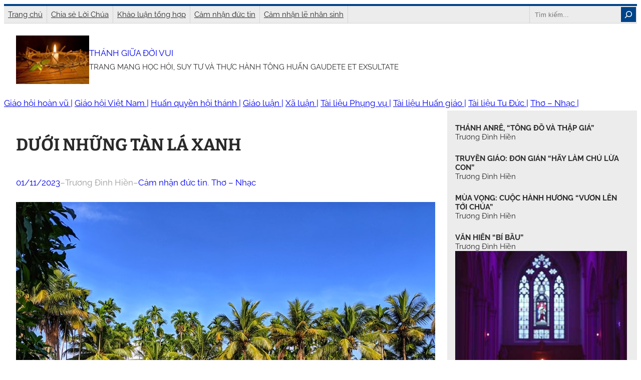

--- FILE ---
content_type: text/html; charset=UTF-8
request_url: https://truongdinhhien.net/duoi-nhung-tan-la-xanh/
body_size: 18468
content:
<!DOCTYPE html>
<html lang="vi">
<head>
	<meta charset="UTF-8" />
	<meta name="viewport" content="width=device-width, initial-scale=1" />
<meta name='robots' content='max-image-preview:large' />
	<style>img:is([sizes="auto" i], [sizes^="auto," i]) { contain-intrinsic-size: 3000px 1500px }</style>
	<title>DƯỚI NHỮNG TÀN LÁ XANH &#8211; THÁNH GIỮA ĐỜI VUI</title>
<link rel="alternate" type="application/rss+xml" title="Dòng thông tin THÁNH GIỮA ĐỜI VUI &raquo;" href="https://truongdinhhien.net/feed/" />
<link rel="alternate" type="application/rss+xml" title="THÁNH GIỮA ĐỜI VUI &raquo; Dòng bình luận" href="https://truongdinhhien.net/comments/feed/" />
<script>
window._wpemojiSettings = {"baseUrl":"https:\/\/s.w.org\/images\/core\/emoji\/16.0.1\/72x72\/","ext":".png","svgUrl":"https:\/\/s.w.org\/images\/core\/emoji\/16.0.1\/svg\/","svgExt":".svg","source":{"concatemoji":"https:\/\/truongdinhhien.net\/wp-includes\/js\/wp-emoji-release.min.js?ver=6.8.3"}};
/*! This file is auto-generated */
!function(s,n){var o,i,e;function c(e){try{var t={supportTests:e,timestamp:(new Date).valueOf()};sessionStorage.setItem(o,JSON.stringify(t))}catch(e){}}function p(e,t,n){e.clearRect(0,0,e.canvas.width,e.canvas.height),e.fillText(t,0,0);var t=new Uint32Array(e.getImageData(0,0,e.canvas.width,e.canvas.height).data),a=(e.clearRect(0,0,e.canvas.width,e.canvas.height),e.fillText(n,0,0),new Uint32Array(e.getImageData(0,0,e.canvas.width,e.canvas.height).data));return t.every(function(e,t){return e===a[t]})}function u(e,t){e.clearRect(0,0,e.canvas.width,e.canvas.height),e.fillText(t,0,0);for(var n=e.getImageData(16,16,1,1),a=0;a<n.data.length;a++)if(0!==n.data[a])return!1;return!0}function f(e,t,n,a){switch(t){case"flag":return n(e,"\ud83c\udff3\ufe0f\u200d\u26a7\ufe0f","\ud83c\udff3\ufe0f\u200b\u26a7\ufe0f")?!1:!n(e,"\ud83c\udde8\ud83c\uddf6","\ud83c\udde8\u200b\ud83c\uddf6")&&!n(e,"\ud83c\udff4\udb40\udc67\udb40\udc62\udb40\udc65\udb40\udc6e\udb40\udc67\udb40\udc7f","\ud83c\udff4\u200b\udb40\udc67\u200b\udb40\udc62\u200b\udb40\udc65\u200b\udb40\udc6e\u200b\udb40\udc67\u200b\udb40\udc7f");case"emoji":return!a(e,"\ud83e\udedf")}return!1}function g(e,t,n,a){var r="undefined"!=typeof WorkerGlobalScope&&self instanceof WorkerGlobalScope?new OffscreenCanvas(300,150):s.createElement("canvas"),o=r.getContext("2d",{willReadFrequently:!0}),i=(o.textBaseline="top",o.font="600 32px Arial",{});return e.forEach(function(e){i[e]=t(o,e,n,a)}),i}function t(e){var t=s.createElement("script");t.src=e,t.defer=!0,s.head.appendChild(t)}"undefined"!=typeof Promise&&(o="wpEmojiSettingsSupports",i=["flag","emoji"],n.supports={everything:!0,everythingExceptFlag:!0},e=new Promise(function(e){s.addEventListener("DOMContentLoaded",e,{once:!0})}),new Promise(function(t){var n=function(){try{var e=JSON.parse(sessionStorage.getItem(o));if("object"==typeof e&&"number"==typeof e.timestamp&&(new Date).valueOf()<e.timestamp+604800&&"object"==typeof e.supportTests)return e.supportTests}catch(e){}return null}();if(!n){if("undefined"!=typeof Worker&&"undefined"!=typeof OffscreenCanvas&&"undefined"!=typeof URL&&URL.createObjectURL&&"undefined"!=typeof Blob)try{var e="postMessage("+g.toString()+"("+[JSON.stringify(i),f.toString(),p.toString(),u.toString()].join(",")+"));",a=new Blob([e],{type:"text/javascript"}),r=new Worker(URL.createObjectURL(a),{name:"wpTestEmojiSupports"});return void(r.onmessage=function(e){c(n=e.data),r.terminate(),t(n)})}catch(e){}c(n=g(i,f,p,u))}t(n)}).then(function(e){for(var t in e)n.supports[t]=e[t],n.supports.everything=n.supports.everything&&n.supports[t],"flag"!==t&&(n.supports.everythingExceptFlag=n.supports.everythingExceptFlag&&n.supports[t]);n.supports.everythingExceptFlag=n.supports.everythingExceptFlag&&!n.supports.flag,n.DOMReady=!1,n.readyCallback=function(){n.DOMReady=!0}}).then(function(){return e}).then(function(){var e;n.supports.everything||(n.readyCallback(),(e=n.source||{}).concatemoji?t(e.concatemoji):e.wpemoji&&e.twemoji&&(t(e.twemoji),t(e.wpemoji)))}))}((window,document),window._wpemojiSettings);
</script>
<style id='wp-block-separator-inline-css'>
@charset "UTF-8";.wp-block-separator{border:none;border-top:2px solid}:root :where(.wp-block-separator.is-style-dots){height:auto;line-height:1;text-align:center}:root :where(.wp-block-separator.is-style-dots):before{color:currentColor;content:"···";font-family:serif;font-size:1.5em;letter-spacing:2em;padding-left:2em}.wp-block-separator.is-style-dots{background:none!important;border:none!important}
</style>
<style id='wp-block-navigation-link-inline-css'>
.wp-block-navigation .wp-block-navigation-item__label{overflow-wrap:break-word}.wp-block-navigation .wp-block-navigation-item__description{display:none}.link-ui-tools{border-top:1px solid #f0f0f0;padding:8px}.link-ui-block-inserter{padding-top:8px}.link-ui-block-inserter__back{margin-left:8px;text-transform:uppercase}
</style>
<link rel='stylesheet' id='wp-block-navigation-css' href='https://truongdinhhien.net/wp-includes/blocks/navigation/style.min.css?ver=6.8.3' media='all' />
<style id='wp-block-search-inline-css'>
.wp-block-search__button{margin-left:10px;word-break:normal}.wp-block-search__button.has-icon{line-height:0}.wp-block-search__button svg{height:1.25em;min-height:24px;min-width:24px;width:1.25em;fill:currentColor;vertical-align:text-bottom}:where(.wp-block-search__button){border:1px solid #ccc;padding:6px 10px}.wp-block-search__inside-wrapper{display:flex;flex:auto;flex-wrap:nowrap;max-width:100%}.wp-block-search__label{width:100%}.wp-block-search__input{appearance:none;border:1px solid #949494;flex-grow:1;margin-left:0;margin-right:0;min-width:3rem;padding:8px;text-decoration:unset!important}.wp-block-search.wp-block-search__button-only .wp-block-search__button{box-sizing:border-box;display:flex;flex-shrink:0;justify-content:center;margin-left:0;max-width:100%}.wp-block-search.wp-block-search__button-only .wp-block-search__inside-wrapper{min-width:0!important;transition-property:width}.wp-block-search.wp-block-search__button-only .wp-block-search__input{flex-basis:100%;transition-duration:.3s}.wp-block-search.wp-block-search__button-only.wp-block-search__searchfield-hidden,.wp-block-search.wp-block-search__button-only.wp-block-search__searchfield-hidden .wp-block-search__inside-wrapper{overflow:hidden}.wp-block-search.wp-block-search__button-only.wp-block-search__searchfield-hidden .wp-block-search__input{border-left-width:0!important;border-right-width:0!important;flex-basis:0;flex-grow:0;margin:0;min-width:0!important;padding-left:0!important;padding-right:0!important;width:0!important}:where(.wp-block-search__input){font-family:inherit;font-size:inherit;font-style:inherit;font-weight:inherit;letter-spacing:inherit;line-height:inherit;text-transform:inherit}:where(.wp-block-search__button-inside .wp-block-search__inside-wrapper){border:1px solid #949494;box-sizing:border-box;padding:4px}:where(.wp-block-search__button-inside .wp-block-search__inside-wrapper) .wp-block-search__input{border:none;border-radius:0;padding:0 4px}:where(.wp-block-search__button-inside .wp-block-search__inside-wrapper) .wp-block-search__input:focus{outline:none}:where(.wp-block-search__button-inside .wp-block-search__inside-wrapper) :where(.wp-block-search__button){padding:4px 8px}.wp-block-search.aligncenter .wp-block-search__inside-wrapper{margin:auto}.wp-block[data-align=right] .wp-block-search.wp-block-search__button-only .wp-block-search__inside-wrapper{float:right}
</style>
<style id='wp-block-group-inline-css'>
.wp-block-group{box-sizing:border-box}:where(.wp-block-group.wp-block-group-is-layout-constrained){position:relative}
</style>
<style id='wp-block-site-logo-inline-css'>
.wp-block-site-logo{box-sizing:border-box;line-height:0}.wp-block-site-logo a{display:inline-block;line-height:0}.wp-block-site-logo.is-default-size img{height:auto;width:120px}.wp-block-site-logo img{height:auto;max-width:100%}.wp-block-site-logo a,.wp-block-site-logo img{border-radius:inherit}.wp-block-site-logo.aligncenter{margin-left:auto;margin-right:auto;text-align:center}:root :where(.wp-block-site-logo.is-style-rounded){border-radius:9999px}
</style>
<style id='wp-block-site-title-inline-css'>
.wp-block-site-title{box-sizing:border-box}.wp-block-site-title :where(a){color:inherit;font-family:inherit;font-size:inherit;font-style:inherit;font-weight:inherit;letter-spacing:inherit;line-height:inherit;text-decoration:inherit}
</style>
<style id='wp-block-site-tagline-inline-css'>
.wp-block-site-tagline{box-sizing:border-box}
</style>
<link rel='stylesheet' id='wp-block-social-links-css' href='https://truongdinhhien.net/wp-includes/blocks/social-links/style.min.css?ver=6.8.3' media='all' />
<style id='wp-block-post-title-inline-css'>
.wp-block-post-title{box-sizing:border-box;word-break:break-word}.wp-block-post-title :where(a){display:inline-block;font-family:inherit;font-size:inherit;font-style:inherit;font-weight:inherit;letter-spacing:inherit;line-height:inherit;text-decoration:inherit}
</style>
<style id='wp-block-post-date-inline-css'>
.wp-block-post-date{box-sizing:border-box}
</style>
<style id='wp-block-paragraph-inline-css'>
.is-small-text{font-size:.875em}.is-regular-text{font-size:1em}.is-large-text{font-size:2.25em}.is-larger-text{font-size:3em}.has-drop-cap:not(:focus):first-letter{float:left;font-size:8.4em;font-style:normal;font-weight:100;line-height:.68;margin:.05em .1em 0 0;text-transform:uppercase}body.rtl .has-drop-cap:not(:focus):first-letter{float:none;margin-left:.1em}p.has-drop-cap.has-background{overflow:hidden}:root :where(p.has-background){padding:1.25em 2.375em}:where(p.has-text-color:not(.has-link-color)) a{color:inherit}p.has-text-align-left[style*="writing-mode:vertical-lr"],p.has-text-align-right[style*="writing-mode:vertical-rl"]{rotate:180deg}
</style>
<style id='wp-block-post-author-inline-css'>
.wp-block-post-author{box-sizing:border-box;display:flex;flex-wrap:wrap}.wp-block-post-author__byline{font-size:.5em;margin-bottom:0;margin-top:0;width:100%}.wp-block-post-author__avatar{margin-right:1em}.wp-block-post-author__bio{font-size:.7em;margin-bottom:.7em}.wp-block-post-author__content{flex-basis:0;flex-grow:1}.wp-block-post-author__name{margin:0}
</style>
<style id='wp-block-post-terms-inline-css'>
.wp-block-post-terms{box-sizing:border-box}.wp-block-post-terms .wp-block-post-terms__separator{white-space:pre-wrap}
</style>
<style id='wp-block-post-featured-image-inline-css'>
.wp-block-post-featured-image{margin-left:0;margin-right:0}.wp-block-post-featured-image a{display:block;height:100%}.wp-block-post-featured-image :where(img){box-sizing:border-box;height:auto;max-width:100%;vertical-align:bottom;width:100%}.wp-block-post-featured-image.alignfull img,.wp-block-post-featured-image.alignwide img{width:100%}.wp-block-post-featured-image .wp-block-post-featured-image__overlay.has-background-dim{background-color:#000;inset:0;position:absolute}.wp-block-post-featured-image{position:relative}.wp-block-post-featured-image .wp-block-post-featured-image__overlay.has-background-gradient{background-color:initial}.wp-block-post-featured-image .wp-block-post-featured-image__overlay.has-background-dim-0{opacity:0}.wp-block-post-featured-image .wp-block-post-featured-image__overlay.has-background-dim-10{opacity:.1}.wp-block-post-featured-image .wp-block-post-featured-image__overlay.has-background-dim-20{opacity:.2}.wp-block-post-featured-image .wp-block-post-featured-image__overlay.has-background-dim-30{opacity:.3}.wp-block-post-featured-image .wp-block-post-featured-image__overlay.has-background-dim-40{opacity:.4}.wp-block-post-featured-image .wp-block-post-featured-image__overlay.has-background-dim-50{opacity:.5}.wp-block-post-featured-image .wp-block-post-featured-image__overlay.has-background-dim-60{opacity:.6}.wp-block-post-featured-image .wp-block-post-featured-image__overlay.has-background-dim-70{opacity:.7}.wp-block-post-featured-image .wp-block-post-featured-image__overlay.has-background-dim-80{opacity:.8}.wp-block-post-featured-image .wp-block-post-featured-image__overlay.has-background-dim-90{opacity:.9}.wp-block-post-featured-image .wp-block-post-featured-image__overlay.has-background-dim-100{opacity:1}.wp-block-post-featured-image:where(.alignleft,.alignright){width:100%}
</style>
<style id='wp-block-post-content-inline-css'>
.wp-block-post-content{display:flow-root}
</style>
<style id='wp-block-comment-template-inline-css'>
.wp-block-comment-template{box-sizing:border-box;list-style:none;margin-bottom:0;max-width:100%;padding:0}.wp-block-comment-template li{clear:both}.wp-block-comment-template ol{list-style:none;margin-bottom:0;max-width:100%;padding-left:2rem}.wp-block-comment-template.alignleft{float:left}.wp-block-comment-template.aligncenter{margin-left:auto;margin-right:auto;width:fit-content}.wp-block-comment-template.alignright{float:right}
</style>
<style id='wp-block-comments-pagination-inline-css'>
.wp-block-comments-pagination>.wp-block-comments-pagination-next,.wp-block-comments-pagination>.wp-block-comments-pagination-numbers,.wp-block-comments-pagination>.wp-block-comments-pagination-previous{font-size:inherit;margin-bottom:.5em;margin-right:.5em}.wp-block-comments-pagination>.wp-block-comments-pagination-next:last-child,.wp-block-comments-pagination>.wp-block-comments-pagination-numbers:last-child,.wp-block-comments-pagination>.wp-block-comments-pagination-previous:last-child{margin-right:0}.wp-block-comments-pagination .wp-block-comments-pagination-previous-arrow{display:inline-block;margin-right:1ch}.wp-block-comments-pagination .wp-block-comments-pagination-previous-arrow:not(.is-arrow-chevron){transform:scaleX(1)}.wp-block-comments-pagination .wp-block-comments-pagination-next-arrow{display:inline-block;margin-left:1ch}.wp-block-comments-pagination .wp-block-comments-pagination-next-arrow:not(.is-arrow-chevron){transform:scaleX(1)}.wp-block-comments-pagination.aligncenter{justify-content:center}
</style>
<style id='wp-block-post-comments-form-inline-css'>
:where(.wp-block-post-comments-form) input:not([type=submit]),:where(.wp-block-post-comments-form) textarea{border:1px solid #949494;font-family:inherit;font-size:1em}:where(.wp-block-post-comments-form) input:where(:not([type=submit]):not([type=checkbox])),:where(.wp-block-post-comments-form) textarea{padding:calc(.667em + 2px)}.wp-block-post-comments-form{box-sizing:border-box}.wp-block-post-comments-form[style*=font-weight] :where(.comment-reply-title){font-weight:inherit}.wp-block-post-comments-form[style*=font-family] :where(.comment-reply-title){font-family:inherit}.wp-block-post-comments-form[class*=-font-size] :where(.comment-reply-title),.wp-block-post-comments-form[style*=font-size] :where(.comment-reply-title){font-size:inherit}.wp-block-post-comments-form[style*=line-height] :where(.comment-reply-title){line-height:inherit}.wp-block-post-comments-form[style*=font-style] :where(.comment-reply-title){font-style:inherit}.wp-block-post-comments-form[style*=letter-spacing] :where(.comment-reply-title){letter-spacing:inherit}.wp-block-post-comments-form :where(input[type=submit]){box-shadow:none;cursor:pointer;display:inline-block;overflow-wrap:break-word;text-align:center}.wp-block-post-comments-form .comment-form input:not([type=submit]):not([type=checkbox]):not([type=hidden]),.wp-block-post-comments-form .comment-form textarea{box-sizing:border-box;display:block;width:100%}.wp-block-post-comments-form .comment-form-author label,.wp-block-post-comments-form .comment-form-email label,.wp-block-post-comments-form .comment-form-url label{display:block;margin-bottom:.25em}.wp-block-post-comments-form .comment-form-cookies-consent{display:flex;gap:.25em}.wp-block-post-comments-form .comment-form-cookies-consent #wp-comment-cookies-consent{margin-top:.35em}.wp-block-post-comments-form .comment-reply-title{margin-bottom:0}.wp-block-post-comments-form .comment-reply-title :where(small){font-size:var(--wp--preset--font-size--medium,smaller);margin-left:.5em}
</style>
<style id='wp-block-buttons-inline-css'>
.wp-block-buttons{box-sizing:border-box}.wp-block-buttons.is-vertical{flex-direction:column}.wp-block-buttons.is-vertical>.wp-block-button:last-child{margin-bottom:0}.wp-block-buttons>.wp-block-button{display:inline-block;margin:0}.wp-block-buttons.is-content-justification-left{justify-content:flex-start}.wp-block-buttons.is-content-justification-left.is-vertical{align-items:flex-start}.wp-block-buttons.is-content-justification-center{justify-content:center}.wp-block-buttons.is-content-justification-center.is-vertical{align-items:center}.wp-block-buttons.is-content-justification-right{justify-content:flex-end}.wp-block-buttons.is-content-justification-right.is-vertical{align-items:flex-end}.wp-block-buttons.is-content-justification-space-between{justify-content:space-between}.wp-block-buttons.aligncenter{text-align:center}.wp-block-buttons:not(.is-content-justification-space-between,.is-content-justification-right,.is-content-justification-left,.is-content-justification-center) .wp-block-button.aligncenter{margin-left:auto;margin-right:auto;width:100%}.wp-block-buttons[style*=text-decoration] .wp-block-button,.wp-block-buttons[style*=text-decoration] .wp-block-button__link{text-decoration:inherit}.wp-block-buttons.has-custom-font-size .wp-block-button__link{font-size:inherit}.wp-block-buttons .wp-block-button__link{width:100%}.wp-block-button.aligncenter{text-align:center}
</style>
<style id='wp-block-button-inline-css'>
.wp-block-button__link{align-content:center;box-sizing:border-box;cursor:pointer;display:inline-block;height:100%;text-align:center;word-break:break-word}.wp-block-button__link.aligncenter{text-align:center}.wp-block-button__link.alignright{text-align:right}:where(.wp-block-button__link){border-radius:9999px;box-shadow:none;padding:calc(.667em + 2px) calc(1.333em + 2px);text-decoration:none}.wp-block-button[style*=text-decoration] .wp-block-button__link{text-decoration:inherit}.wp-block-buttons>.wp-block-button.has-custom-width{max-width:none}.wp-block-buttons>.wp-block-button.has-custom-width .wp-block-button__link{width:100%}.wp-block-buttons>.wp-block-button.has-custom-font-size .wp-block-button__link{font-size:inherit}.wp-block-buttons>.wp-block-button.wp-block-button__width-25{width:calc(25% - var(--wp--style--block-gap, .5em)*.75)}.wp-block-buttons>.wp-block-button.wp-block-button__width-50{width:calc(50% - var(--wp--style--block-gap, .5em)*.5)}.wp-block-buttons>.wp-block-button.wp-block-button__width-75{width:calc(75% - var(--wp--style--block-gap, .5em)*.25)}.wp-block-buttons>.wp-block-button.wp-block-button__width-100{flex-basis:100%;width:100%}.wp-block-buttons.is-vertical>.wp-block-button.wp-block-button__width-25{width:25%}.wp-block-buttons.is-vertical>.wp-block-button.wp-block-button__width-50{width:50%}.wp-block-buttons.is-vertical>.wp-block-button.wp-block-button__width-75{width:75%}.wp-block-button.is-style-squared,.wp-block-button__link.wp-block-button.is-style-squared{border-radius:0}.wp-block-button.no-border-radius,.wp-block-button__link.no-border-radius{border-radius:0!important}:root :where(.wp-block-button .wp-block-button__link.is-style-outline),:root :where(.wp-block-button.is-style-outline>.wp-block-button__link){border:2px solid;padding:.667em 1.333em}:root :where(.wp-block-button .wp-block-button__link.is-style-outline:not(.has-text-color)),:root :where(.wp-block-button.is-style-outline>.wp-block-button__link:not(.has-text-color)){color:currentColor}:root :where(.wp-block-button .wp-block-button__link.is-style-outline:not(.has-background)),:root :where(.wp-block-button.is-style-outline>.wp-block-button__link:not(.has-background)){background-color:initial;background-image:none}
</style>
<link rel='stylesheet' id='wplpStyleDefault-css' href='https://truongdinhhien.net/wp-content/plugins/wp-latest-posts/themes/default/style.css?ver=5.0.11' media='all' />
<style id='wplpStyleDefault-inline-css'>
#wplp_widget_6066.wplp_container.default:hover .flex-next,#wplp_widget_6066.wplp_container .flex-direction-nav .flex-prev{color : #ffffff !important}#wplp_widget_6066 .swiper-button-next,#wplp_widget_6066 .swiper-button-prev{color : #ffffff!important; background-image: none!important}#wplp_widget_6066.wplp_container.default:hover .flex-next:hover,#wplp_widget_6066.wplp_container.default:hover .flex-prev:hover{color :#ffffff !important}#wplp_widget_6066 .swiper-button-next:hover,#wplp_widget_6066 .swiper-button-prev:hover{color :#ffffff!important}#wplp_widget_6066 .swiper-pagination-bullet-active{background: #ffffff!important}#wplp_widget_6066.wplp_container .read-more{float:right;background-color : transparent}#wplp_widget_6066.wplp_container .read-more{border :1px solid transparent;border-radius: 0px;}#wplp_widget_6066.wplp_container .read-more{color : #ffffff}#wplp_widget_6066.wplp_container .read-more{padding: 3px 7px}#wplp_widget_6066.wplp_container.default .author,#wplp_widget_6066.wplp_container.default .text,#wplp_widget_6066.wplp_container.default .date,#wplp_widget_6066.wplp_container.default .category,#wplp_widget_6066.wplp_container.default .title {text-align:left!important}#wplp_widget_6066 .wplp_listposts .swiper-slide .insideframe:hover .img_cropper:before,#wplp_widget_6066 .wplp_listposts .swiper-slide .insideframe:hover .img_cropper:after {opacity:0.7}#wplp_widget_6066 .wplp_listposts .swiper-slide .img_cropper:after {background:ffffff;-webkit-box-shadow: inset 0 0 10px 2px ffffff;box-shadow: inset 0 0 10px 2px ffffff;}#wplp_widget_6066 .wplp_listposts .swiper-slide .img_cropper:before{content:'\f522';}#wplp_widget_6066 .wplp_listposts .swiper-slide .img_cropper:before{color:#ffffff}#wplp_widget_6066 .wplp_listposts .swiper-slide .img_cropper:before{background:#ffffff}@media screen and (max-width: 767px) {#wplp_widget_6066 .wplp_listposts.swiper-slide-mb {display: grid;
                    grid-template-columns: repeat(1, 1fr);
                    grid-template-rows: repeat(4, 1fr);
                    gap: 0px;
                    grid-auto-flow: column;}}
#wplp_widget_6060.wplp_container.default:hover .flex-next,#wplp_widget_6060.wplp_container .flex-direction-nav .flex-prev{color : #ffffff !important}#wplp_widget_6060 .swiper-button-next,#wplp_widget_6060 .swiper-button-prev{color : #ffffff!important; background-image: none!important}#wplp_widget_6060.wplp_container.default:hover .flex-next:hover,#wplp_widget_6060.wplp_container.default:hover .flex-prev:hover{color :#ffffff !important}#wplp_widget_6060 .swiper-button-next:hover,#wplp_widget_6060 .swiper-button-prev:hover{color :#ffffff!important}#wplp_widget_6060 .swiper-pagination-bullet-active{background: #ffffff!important}#wplp_widget_6060.wplp_container .read-more{float:right;background-color : transparent}#wplp_widget_6060.wplp_container .read-more{border :1px solid transparent;border-radius: 0px;}#wplp_widget_6060.wplp_container .read-more{color : #0c0c0c}#wplp_widget_6060.wplp_container .read-more{padding: 3px 7px}#wplp_widget_6060.wplp_container.default .author,#wplp_widget_6060.wplp_container.default .text,#wplp_widget_6060.wplp_container.default .date,#wplp_widget_6060.wplp_container.default .category,#wplp_widget_6060.wplp_container.default .title {text-align:center!important}#wplp_widget_6060 .wplp_listposts .swiper-slide .insideframe:hover .img_cropper:before,#wplp_widget_6060 .wplp_listposts .swiper-slide .insideframe:hover .img_cropper:after {opacity:0.7}#wplp_widget_6060 .wplp_listposts .swiper-slide .img_cropper:after {background:ffffff;-webkit-box-shadow: inset 0 0 10px 2px ffffff;box-shadow: inset 0 0 10px 2px ffffff;}#wplp_widget_6060 .wplp_listposts .swiper-slide .img_cropper:before{content:'\f522';}#wplp_widget_6060 .wplp_listposts .swiper-slide .img_cropper:before{color:#ffffff}#wplp_widget_6060 .wplp_listposts .swiper-slide .img_cropper:before{background:#444444}@media screen and (max-width: 767px) {#wplp_widget_6060 .wplp_listposts.swiper-slide-mb {display: grid;
                    grid-template-columns: repeat(1, 1fr);
                    grid-template-rows: repeat(1, 1fr);
                    gap: 0px;
                    grid-auto-flow: column;}}
#wplp_widget_6054.wplp_container.default:hover .flex-next,#wplp_widget_6054.wplp_container .flex-direction-nav .flex-prev{color : #ffffff !important}#wplp_widget_6054 .swiper-button-next,#wplp_widget_6054 .swiper-button-prev{color : #ffffff!important; background-image: none!important}#wplp_widget_6054.wplp_container.default:hover .flex-next:hover,#wplp_widget_6054.wplp_container.default:hover .flex-prev:hover{color :#8c8c8c !important}#wplp_widget_6054 .swiper-button-next:hover,#wplp_widget_6054 .swiper-button-prev:hover{color :#8c8c8c!important}#wplp_widget_6054 .swiper-pagination-bullet-active{background: #8c8c8c!important}#wplp_widget_6054.wplp_container .read-more{float:right;background-color : transparent}#wplp_widget_6054.wplp_container .read-more{border :1px solid transparent;border-radius: 0px;}#wplp_widget_6054.wplp_container .read-more{color : #0c0c0c}#wplp_widget_6054.wplp_container .read-more{padding: 3px 7px}#wplp_widget_6054.wplp_container.default .author,#wplp_widget_6054.wplp_container.default .text,#wplp_widget_6054.wplp_container.default .date,#wplp_widget_6054.wplp_container.default .category,#wplp_widget_6054.wplp_container.default .title {text-align:left!important}#wplp_widget_6054 .wplp_listposts .swiper-slide .insideframe:hover .img_cropper:before,#wplp_widget_6054 .wplp_listposts .swiper-slide .insideframe:hover .img_cropper:after {opacity:0.7}#wplp_widget_6054 .wplp_listposts .swiper-slide .img_cropper:after {background:ffffff;-webkit-box-shadow: inset 0 0 10px 2px ffffff;box-shadow: inset 0 0 10px 2px ffffff;}#wplp_widget_6054 .wplp_listposts .swiper-slide .img_cropper:before{content:'\f522';}#wplp_widget_6054 .wplp_listposts .swiper-slide .img_cropper:before{color:#ffffff}#wplp_widget_6054 .wplp_listposts .swiper-slide .img_cropper:before{background:#444444}@media screen and (max-width: 767px) {#wplp_widget_6054 .wplp_listposts.swiper-slide-mb {display: grid;
                    grid-template-columns: repeat(1, 1fr);
                    grid-template-rows: repeat(4, 1fr);
                    gap: 0px;
                    grid-auto-flow: column;}}
#wplp_widget_6071.wplp_container.default:hover .flex-next,#wplp_widget_6071.wplp_container .flex-direction-nav .flex-prev{color : #cccccc !important}#wplp_widget_6071 .swiper-button-next,#wplp_widget_6071 .swiper-button-prev{color : #cccccc!important; background-image: none!important}#wplp_widget_6071.wplp_container.default:hover .flex-next:hover,#wplp_widget_6071.wplp_container.default:hover .flex-prev:hover{color :#8c8c8c !important}#wplp_widget_6071 .swiper-button-next:hover,#wplp_widget_6071 .swiper-button-prev:hover{color :#8c8c8c!important}#wplp_widget_6071 .swiper-pagination-bullet-active{background: #8c8c8c!important}#wplp_widget_6071.wplp_container .read-more{float:right;background-color : transparent}#wplp_widget_6071.wplp_container .read-more{border :1px solid transparent;border-radius: 0px;}#wplp_widget_6071.wplp_container .read-more{color : #0c0c0c}#wplp_widget_6071.wplp_container .read-more{padding: 3px 7px}#wplp_widget_6071.wplp_container.default .author,#wplp_widget_6071.wplp_container.default .text,#wplp_widget_6071.wplp_container.default .date,#wplp_widget_6071.wplp_container.default .category,#wplp_widget_6071.wplp_container.default .title {text-align:center!important}#wplp_widget_6071 .wplp_listposts .swiper-slide .insideframe:hover .img_cropper:before,#wplp_widget_6071 .wplp_listposts .swiper-slide .insideframe:hover .img_cropper:after {opacity:0.7}#wplp_widget_6071 .wplp_listposts .swiper-slide .img_cropper:after {background:ffffff;-webkit-box-shadow: inset 0 0 10px 2px ffffff;box-shadow: inset 0 0 10px 2px ffffff;}#wplp_widget_6071 .wplp_listposts .swiper-slide .img_cropper:before{content:'\f109';}#wplp_widget_6071 .wplp_listposts .swiper-slide .img_cropper:before{color:#ffffff}#wplp_widget_6071 .wplp_listposts .swiper-slide .img_cropper:before{background:#444444}@media screen and (max-width: 767px) {#wplp_widget_6071 .wplp_listposts.swiper-slide-mb {display: grid;
                    grid-template-columns: repeat(3, 1fr);
                    grid-template-rows: repeat(1, 1fr);
                    gap: 0px;
                    grid-auto-flow: column;}}
#wplp_widget_6066.wplp_container.default:hover .flex-next,#wplp_widget_6066.wplp_container .flex-direction-nav .flex-prev{color : #ffffff !important}#wplp_widget_6066 .swiper-button-next,#wplp_widget_6066 .swiper-button-prev{color : #ffffff!important; background-image: none!important}#wplp_widget_6066.wplp_container.default:hover .flex-next:hover,#wplp_widget_6066.wplp_container.default:hover .flex-prev:hover{color :#ffffff !important}#wplp_widget_6066 .swiper-button-next:hover,#wplp_widget_6066 .swiper-button-prev:hover{color :#ffffff!important}#wplp_widget_6066 .swiper-pagination-bullet-active{background: #ffffff!important}#wplp_widget_6066.wplp_container .read-more{float:right;background-color : transparent}#wplp_widget_6066.wplp_container .read-more{border :1px solid transparent;border-radius: 0px;}#wplp_widget_6066.wplp_container .read-more{color : #ffffff}#wplp_widget_6066.wplp_container .read-more{padding: 3px 7px}#wplp_widget_6066.wplp_container.default .author,#wplp_widget_6066.wplp_container.default .text,#wplp_widget_6066.wplp_container.default .date,#wplp_widget_6066.wplp_container.default .category,#wplp_widget_6066.wplp_container.default .title {text-align:left!important}#wplp_widget_6066 .wplp_listposts .swiper-slide .insideframe:hover .img_cropper:before,#wplp_widget_6066 .wplp_listposts .swiper-slide .insideframe:hover .img_cropper:after {opacity:0.7}#wplp_widget_6066 .wplp_listposts .swiper-slide .img_cropper:after {background:ffffff;-webkit-box-shadow: inset 0 0 10px 2px ffffff;box-shadow: inset 0 0 10px 2px ffffff;}#wplp_widget_6066 .wplp_listposts .swiper-slide .img_cropper:before{content:'\f522';}#wplp_widget_6066 .wplp_listposts .swiper-slide .img_cropper:before{color:#ffffff}#wplp_widget_6066 .wplp_listposts .swiper-slide .img_cropper:before{background:#ffffff}@media screen and (max-width: 767px) {#wplp_widget_6066 .wplp_listposts.swiper-slide-mb {display: grid;
                    grid-template-columns: repeat(1, 1fr);
                    grid-template-rows: repeat(4, 1fr);
                    gap: 0px;
                    grid-auto-flow: column;}}
#wplp_widget_6060.wplp_container.default:hover .flex-next,#wplp_widget_6060.wplp_container .flex-direction-nav .flex-prev{color : #ffffff !important}#wplp_widget_6060 .swiper-button-next,#wplp_widget_6060 .swiper-button-prev{color : #ffffff!important; background-image: none!important}#wplp_widget_6060.wplp_container.default:hover .flex-next:hover,#wplp_widget_6060.wplp_container.default:hover .flex-prev:hover{color :#ffffff !important}#wplp_widget_6060 .swiper-button-next:hover,#wplp_widget_6060 .swiper-button-prev:hover{color :#ffffff!important}#wplp_widget_6060 .swiper-pagination-bullet-active{background: #ffffff!important}#wplp_widget_6060.wplp_container .read-more{float:right;background-color : transparent}#wplp_widget_6060.wplp_container .read-more{border :1px solid transparent;border-radius: 0px;}#wplp_widget_6060.wplp_container .read-more{color : #0c0c0c}#wplp_widget_6060.wplp_container .read-more{padding: 3px 7px}#wplp_widget_6060.wplp_container.default .author,#wplp_widget_6060.wplp_container.default .text,#wplp_widget_6060.wplp_container.default .date,#wplp_widget_6060.wplp_container.default .category,#wplp_widget_6060.wplp_container.default .title {text-align:center!important}#wplp_widget_6060 .wplp_listposts .swiper-slide .insideframe:hover .img_cropper:before,#wplp_widget_6060 .wplp_listposts .swiper-slide .insideframe:hover .img_cropper:after {opacity:0.7}#wplp_widget_6060 .wplp_listposts .swiper-slide .img_cropper:after {background:ffffff;-webkit-box-shadow: inset 0 0 10px 2px ffffff;box-shadow: inset 0 0 10px 2px ffffff;}#wplp_widget_6060 .wplp_listposts .swiper-slide .img_cropper:before{content:'\f522';}#wplp_widget_6060 .wplp_listposts .swiper-slide .img_cropper:before{color:#ffffff}#wplp_widget_6060 .wplp_listposts .swiper-slide .img_cropper:before{background:#444444}@media screen and (max-width: 767px) {#wplp_widget_6060 .wplp_listposts.swiper-slide-mb {display: grid;
                    grid-template-columns: repeat(1, 1fr);
                    grid-template-rows: repeat(1, 1fr);
                    gap: 0px;
                    grid-auto-flow: column;}}
#wplp_widget_6054.wplp_container.default:hover .flex-next,#wplp_widget_6054.wplp_container .flex-direction-nav .flex-prev{color : #ffffff !important}#wplp_widget_6054 .swiper-button-next,#wplp_widget_6054 .swiper-button-prev{color : #ffffff!important; background-image: none!important}#wplp_widget_6054.wplp_container.default:hover .flex-next:hover,#wplp_widget_6054.wplp_container.default:hover .flex-prev:hover{color :#8c8c8c !important}#wplp_widget_6054 .swiper-button-next:hover,#wplp_widget_6054 .swiper-button-prev:hover{color :#8c8c8c!important}#wplp_widget_6054 .swiper-pagination-bullet-active{background: #8c8c8c!important}#wplp_widget_6054.wplp_container .read-more{float:right;background-color : transparent}#wplp_widget_6054.wplp_container .read-more{border :1px solid transparent;border-radius: 0px;}#wplp_widget_6054.wplp_container .read-more{color : #0c0c0c}#wplp_widget_6054.wplp_container .read-more{padding: 3px 7px}#wplp_widget_6054.wplp_container.default .author,#wplp_widget_6054.wplp_container.default .text,#wplp_widget_6054.wplp_container.default .date,#wplp_widget_6054.wplp_container.default .category,#wplp_widget_6054.wplp_container.default .title {text-align:left!important}#wplp_widget_6054 .wplp_listposts .swiper-slide .insideframe:hover .img_cropper:before,#wplp_widget_6054 .wplp_listposts .swiper-slide .insideframe:hover .img_cropper:after {opacity:0.7}#wplp_widget_6054 .wplp_listposts .swiper-slide .img_cropper:after {background:ffffff;-webkit-box-shadow: inset 0 0 10px 2px ffffff;box-shadow: inset 0 0 10px 2px ffffff;}#wplp_widget_6054 .wplp_listposts .swiper-slide .img_cropper:before{content:'\f522';}#wplp_widget_6054 .wplp_listposts .swiper-slide .img_cropper:before{color:#ffffff}#wplp_widget_6054 .wplp_listposts .swiper-slide .img_cropper:before{background:#444444}@media screen and (max-width: 767px) {#wplp_widget_6054 .wplp_listposts.swiper-slide-mb {display: grid;
                    grid-template-columns: repeat(1, 1fr);
                    grid-template-rows: repeat(4, 1fr);
                    gap: 0px;
                    grid-auto-flow: column;}}
#wplp_widget_6071.wplp_container.default:hover .flex-next,#wplp_widget_6071.wplp_container .flex-direction-nav .flex-prev{color : #cccccc !important}#wplp_widget_6071 .swiper-button-next,#wplp_widget_6071 .swiper-button-prev{color : #cccccc!important; background-image: none!important}#wplp_widget_6071.wplp_container.default:hover .flex-next:hover,#wplp_widget_6071.wplp_container.default:hover .flex-prev:hover{color :#8c8c8c !important}#wplp_widget_6071 .swiper-button-next:hover,#wplp_widget_6071 .swiper-button-prev:hover{color :#8c8c8c!important}#wplp_widget_6071 .swiper-pagination-bullet-active{background: #8c8c8c!important}#wplp_widget_6071.wplp_container .read-more{float:right;background-color : transparent}#wplp_widget_6071.wplp_container .read-more{border :1px solid transparent;border-radius: 0px;}#wplp_widget_6071.wplp_container .read-more{color : #0c0c0c}#wplp_widget_6071.wplp_container .read-more{padding: 3px 7px}#wplp_widget_6071.wplp_container.default .author,#wplp_widget_6071.wplp_container.default .text,#wplp_widget_6071.wplp_container.default .date,#wplp_widget_6071.wplp_container.default .category,#wplp_widget_6071.wplp_container.default .title {text-align:center!important}#wplp_widget_6071 .wplp_listposts .swiper-slide .insideframe:hover .img_cropper:before,#wplp_widget_6071 .wplp_listposts .swiper-slide .insideframe:hover .img_cropper:after {opacity:0.7}#wplp_widget_6071 .wplp_listposts .swiper-slide .img_cropper:after {background:ffffff;-webkit-box-shadow: inset 0 0 10px 2px ffffff;box-shadow: inset 0 0 10px 2px ffffff;}#wplp_widget_6071 .wplp_listposts .swiper-slide .img_cropper:before{content:'\f109';}#wplp_widget_6071 .wplp_listposts .swiper-slide .img_cropper:before{color:#ffffff}#wplp_widget_6071 .wplp_listposts .swiper-slide .img_cropper:before{background:#444444}@media screen and (max-width: 767px) {#wplp_widget_6071 .wplp_listposts.swiper-slide-mb {display: grid;
                    grid-template-columns: repeat(3, 1fr);
                    grid-template-rows: repeat(1, 1fr);
                    gap: 0px;
                    grid-auto-flow: column;}}
</style>
<link rel='stylesheet' id='dashicons-css' href='https://truongdinhhien.net/wp-includes/css/dashicons.min.css?ver=6.8.3' media='all' />
<link rel='stylesheet' id='wplp-swiper-style-css' href='https://truongdinhhien.net/wp-content/plugins/wp-latest-posts/css/swiper-bundle.min.css?ver=5.0.11' media='all' />
<style id='wp-block-columns-inline-css'>
.wp-block-columns{align-items:normal!important;box-sizing:border-box;display:flex;flex-wrap:wrap!important}@media (min-width:782px){.wp-block-columns{flex-wrap:nowrap!important}}.wp-block-columns.are-vertically-aligned-top{align-items:flex-start}.wp-block-columns.are-vertically-aligned-center{align-items:center}.wp-block-columns.are-vertically-aligned-bottom{align-items:flex-end}@media (max-width:781px){.wp-block-columns:not(.is-not-stacked-on-mobile)>.wp-block-column{flex-basis:100%!important}}@media (min-width:782px){.wp-block-columns:not(.is-not-stacked-on-mobile)>.wp-block-column{flex-basis:0;flex-grow:1}.wp-block-columns:not(.is-not-stacked-on-mobile)>.wp-block-column[style*=flex-basis]{flex-grow:0}}.wp-block-columns.is-not-stacked-on-mobile{flex-wrap:nowrap!important}.wp-block-columns.is-not-stacked-on-mobile>.wp-block-column{flex-basis:0;flex-grow:1}.wp-block-columns.is-not-stacked-on-mobile>.wp-block-column[style*=flex-basis]{flex-grow:0}:where(.wp-block-columns){margin-bottom:1.75em}:where(.wp-block-columns.has-background){padding:1.25em 2.375em}.wp-block-column{flex-grow:1;min-width:0;overflow-wrap:break-word;word-break:break-word}.wp-block-column.is-vertically-aligned-top{align-self:flex-start}.wp-block-column.is-vertically-aligned-center{align-self:center}.wp-block-column.is-vertically-aligned-bottom{align-self:flex-end}.wp-block-column.is-vertically-aligned-stretch{align-self:stretch}.wp-block-column.is-vertically-aligned-bottom,.wp-block-column.is-vertically-aligned-center,.wp-block-column.is-vertically-aligned-top{width:100%}
</style>
<style id='wp-block-archives-inline-css'>
.wp-block-archives{box-sizing:border-box}.wp-block-archives-dropdown label{display:block}
</style>
<link rel='stylesheet' id='smartcube-theme-fonts-css' href='https://truongdinhhien.net/wp-content/fonts/b2ab57b62bc6944848424acce663a976.css?ver=20201110' media='all' />
<style id='wp-emoji-styles-inline-css'>

	img.wp-smiley, img.emoji {
		display: inline !important;
		border: none !important;
		box-shadow: none !important;
		height: 1em !important;
		width: 1em !important;
		margin: 0 0.07em !important;
		vertical-align: -0.1em !important;
		background: none !important;
		padding: 0 !important;
	}
</style>
<style id='wp-block-library-inline-css'>
:root{--wp-admin-theme-color:#007cba;--wp-admin-theme-color--rgb:0,124,186;--wp-admin-theme-color-darker-10:#006ba1;--wp-admin-theme-color-darker-10--rgb:0,107,161;--wp-admin-theme-color-darker-20:#005a87;--wp-admin-theme-color-darker-20--rgb:0,90,135;--wp-admin-border-width-focus:2px;--wp-block-synced-color:#7a00df;--wp-block-synced-color--rgb:122,0,223;--wp-bound-block-color:var(--wp-block-synced-color)}@media (min-resolution:192dpi){:root{--wp-admin-border-width-focus:1.5px}}.wp-element-button{cursor:pointer}:root{--wp--preset--font-size--normal:16px;--wp--preset--font-size--huge:42px}:root .has-very-light-gray-background-color{background-color:#eee}:root .has-very-dark-gray-background-color{background-color:#313131}:root .has-very-light-gray-color{color:#eee}:root .has-very-dark-gray-color{color:#313131}:root .has-vivid-green-cyan-to-vivid-cyan-blue-gradient-background{background:linear-gradient(135deg,#00d084,#0693e3)}:root .has-purple-crush-gradient-background{background:linear-gradient(135deg,#34e2e4,#4721fb 50%,#ab1dfe)}:root .has-hazy-dawn-gradient-background{background:linear-gradient(135deg,#faaca8,#dad0ec)}:root .has-subdued-olive-gradient-background{background:linear-gradient(135deg,#fafae1,#67a671)}:root .has-atomic-cream-gradient-background{background:linear-gradient(135deg,#fdd79a,#004a59)}:root .has-nightshade-gradient-background{background:linear-gradient(135deg,#330968,#31cdcf)}:root .has-midnight-gradient-background{background:linear-gradient(135deg,#020381,#2874fc)}.has-regular-font-size{font-size:1em}.has-larger-font-size{font-size:2.625em}.has-normal-font-size{font-size:var(--wp--preset--font-size--normal)}.has-huge-font-size{font-size:var(--wp--preset--font-size--huge)}.has-text-align-center{text-align:center}.has-text-align-left{text-align:left}.has-text-align-right{text-align:right}#end-resizable-editor-section{display:none}.aligncenter{clear:both}.items-justified-left{justify-content:flex-start}.items-justified-center{justify-content:center}.items-justified-right{justify-content:flex-end}.items-justified-space-between{justify-content:space-between}.screen-reader-text{border:0;clip-path:inset(50%);height:1px;margin:-1px;overflow:hidden;padding:0;position:absolute;width:1px;word-wrap:normal!important}.screen-reader-text:focus{background-color:#ddd;clip-path:none;color:#444;display:block;font-size:1em;height:auto;left:5px;line-height:normal;padding:15px 23px 14px;text-decoration:none;top:5px;width:auto;z-index:100000}html :where(.has-border-color){border-style:solid}html :where([style*=border-top-color]){border-top-style:solid}html :where([style*=border-right-color]){border-right-style:solid}html :where([style*=border-bottom-color]){border-bottom-style:solid}html :where([style*=border-left-color]){border-left-style:solid}html :where([style*=border-width]){border-style:solid}html :where([style*=border-top-width]){border-top-style:solid}html :where([style*=border-right-width]){border-right-style:solid}html :where([style*=border-bottom-width]){border-bottom-style:solid}html :where([style*=border-left-width]){border-left-style:solid}html :where(img[class*=wp-image-]){height:auto;max-width:100%}:where(figure){margin:0 0 1em}html :where(.is-position-sticky){--wp-admin--admin-bar--position-offset:var(--wp-admin--admin-bar--height,0px)}@media screen and (max-width:600px){html :where(.is-position-sticky){--wp-admin--admin-bar--position-offset:0px}}
</style>
<style id='global-styles-inline-css'>
:root{--wp--preset--aspect-ratio--square: 1;--wp--preset--aspect-ratio--4-3: 4/3;--wp--preset--aspect-ratio--3-4: 3/4;--wp--preset--aspect-ratio--3-2: 3/2;--wp--preset--aspect-ratio--2-3: 2/3;--wp--preset--aspect-ratio--16-9: 16/9;--wp--preset--aspect-ratio--9-16: 9/16;--wp--preset--color--black: #000000;--wp--preset--color--cyan-bluish-gray: #abb8c3;--wp--preset--color--white: #ffffff;--wp--preset--color--pale-pink: #f78da7;--wp--preset--color--vivid-red: #cf2e2e;--wp--preset--color--luminous-vivid-orange: #ff6900;--wp--preset--color--luminous-vivid-amber: #fcb900;--wp--preset--color--light-green-cyan: #7bdcb5;--wp--preset--color--vivid-green-cyan: #00d084;--wp--preset--color--pale-cyan-blue: #8ed1fc;--wp--preset--color--vivid-cyan-blue: #0693e3;--wp--preset--color--vivid-purple: #9b51e0;--wp--preset--color--primary: #004488;--wp--preset--color--secondary: #266aae;--wp--preset--color--accent: #2a2a2a;--wp--preset--color--light-gray: #ececec;--wp--preset--color--gray: #9c9c9c;--wp--preset--color--dark-gray: #3c3c3c;--wp--preset--gradient--vivid-cyan-blue-to-vivid-purple: linear-gradient(135deg,rgba(6,147,227,1) 0%,rgb(155,81,224) 100%);--wp--preset--gradient--light-green-cyan-to-vivid-green-cyan: linear-gradient(135deg,rgb(122,220,180) 0%,rgb(0,208,130) 100%);--wp--preset--gradient--luminous-vivid-amber-to-luminous-vivid-orange: linear-gradient(135deg,rgba(252,185,0,1) 0%,rgba(255,105,0,1) 100%);--wp--preset--gradient--luminous-vivid-orange-to-vivid-red: linear-gradient(135deg,rgba(255,105,0,1) 0%,rgb(207,46,46) 100%);--wp--preset--gradient--very-light-gray-to-cyan-bluish-gray: linear-gradient(135deg,rgb(238,238,238) 0%,rgb(169,184,195) 100%);--wp--preset--gradient--cool-to-warm-spectrum: linear-gradient(135deg,rgb(74,234,220) 0%,rgb(151,120,209) 20%,rgb(207,42,186) 40%,rgb(238,44,130) 60%,rgb(251,105,98) 80%,rgb(254,248,76) 100%);--wp--preset--gradient--blush-light-purple: linear-gradient(135deg,rgb(255,206,236) 0%,rgb(152,150,240) 100%);--wp--preset--gradient--blush-bordeaux: linear-gradient(135deg,rgb(254,205,165) 0%,rgb(254,45,45) 50%,rgb(107,0,62) 100%);--wp--preset--gradient--luminous-dusk: linear-gradient(135deg,rgb(255,203,112) 0%,rgb(199,81,192) 50%,rgb(65,88,208) 100%);--wp--preset--gradient--pale-ocean: linear-gradient(135deg,rgb(255,245,203) 0%,rgb(182,227,212) 50%,rgb(51,167,181) 100%);--wp--preset--gradient--electric-grass: linear-gradient(135deg,rgb(202,248,128) 0%,rgb(113,206,126) 100%);--wp--preset--gradient--midnight: linear-gradient(135deg,rgb(2,3,129) 0%,rgb(40,116,252) 100%);--wp--preset--font-size--small: 16px;--wp--preset--font-size--medium: clamp(20px, calc(1rem + 0.83vw), 22px);--wp--preset--font-size--large: clamp(22px, calc(1rem + 1.25vw), 24px);--wp--preset--font-size--x-large: clamp(24px, calc(1rem + 1.67vw), 28px);--wp--preset--font-size--tiny: 13px;--wp--preset--font-size--x-small: 15px;--wp--preset--font-size--regular: 18px;--wp--preset--font-size--xx-large: clamp(28px, calc(1rem + 2.5vw), 34px);--wp--preset--font-size--xxx-large: clamp(32px, calc(1rem + 2.75vw), 42px);--wp--preset--font-family--raleway: Raleway, Arial, Verdana;--wp--preset--font-family--bitter: Bitter, Arial, Verdana;--wp--preset--spacing--20: 0.44rem;--wp--preset--spacing--30: 0.67rem;--wp--preset--spacing--40: 1rem;--wp--preset--spacing--50: 1.5rem;--wp--preset--spacing--60: 2.25rem;--wp--preset--spacing--70: 3.38rem;--wp--preset--spacing--80: 5.06rem;--wp--preset--shadow--natural: 6px 6px 9px rgba(0, 0, 0, 0.2);--wp--preset--shadow--deep: 12px 12px 50px rgba(0, 0, 0, 0.4);--wp--preset--shadow--sharp: 6px 6px 0px rgba(0, 0, 0, 0.2);--wp--preset--shadow--outlined: 6px 6px 0px -3px rgba(255, 255, 255, 1), 6px 6px rgba(0, 0, 0, 1);--wp--preset--shadow--crisp: 6px 6px 0px rgba(0, 0, 0, 1);--wp--custom--spacing--default-gap: 1.5rem;--wp--custom--spacing--elements: 1.5rem;--wp--custom--typography--line-height--headings: 1.25;--wp--custom--typography--line-height--text: 1.75;--wp--custom--typography--font-size--body: 17px;--wp--custom--typography--font-size--text: clamp(16px, calc(1rem + 0.16vw), 18px);--wp--custom--typography--font-size--button: clamp(14px, calc(0.875rem + 0.16vw), 16px);}:root { --wp--style--global--content-size: calc(1360px * 0.7 - 1rem - 2.5vw);--wp--style--global--wide-size: calc(1360px * 0.7 - 1rem - 2.5vw); }:where(body) { margin: 0; }.wp-site-blocks > .alignleft { float: left; margin-right: 2em; }.wp-site-blocks > .alignright { float: right; margin-left: 2em; }.wp-site-blocks > .aligncenter { justify-content: center; margin-left: auto; margin-right: auto; }:where(.wp-site-blocks) > * { margin-block-start: var(--wp--custom--spacing--default-gap); margin-block-end: 0; }:where(.wp-site-blocks) > :first-child { margin-block-start: 0; }:where(.wp-site-blocks) > :last-child { margin-block-end: 0; }:root { --wp--style--block-gap: var(--wp--custom--spacing--default-gap); }:root :where(.is-layout-flow) > :first-child{margin-block-start: 0;}:root :where(.is-layout-flow) > :last-child{margin-block-end: 0;}:root :where(.is-layout-flow) > *{margin-block-start: var(--wp--custom--spacing--default-gap);margin-block-end: 0;}:root :where(.is-layout-constrained) > :first-child{margin-block-start: 0;}:root :where(.is-layout-constrained) > :last-child{margin-block-end: 0;}:root :where(.is-layout-constrained) > *{margin-block-start: var(--wp--custom--spacing--default-gap);margin-block-end: 0;}:root :where(.is-layout-flex){gap: var(--wp--custom--spacing--default-gap);}:root :where(.is-layout-grid){gap: var(--wp--custom--spacing--default-gap);}.is-layout-flow > .alignleft{float: left;margin-inline-start: 0;margin-inline-end: 2em;}.is-layout-flow > .alignright{float: right;margin-inline-start: 2em;margin-inline-end: 0;}.is-layout-flow > .aligncenter{margin-left: auto !important;margin-right: auto !important;}.is-layout-constrained > .alignleft{float: left;margin-inline-start: 0;margin-inline-end: 2em;}.is-layout-constrained > .alignright{float: right;margin-inline-start: 2em;margin-inline-end: 0;}.is-layout-constrained > .aligncenter{margin-left: auto !important;margin-right: auto !important;}.is-layout-constrained > :where(:not(.alignleft):not(.alignright):not(.alignfull)){max-width: var(--wp--style--global--content-size);margin-left: auto !important;margin-right: auto !important;}.is-layout-constrained > .alignwide{max-width: var(--wp--style--global--wide-size);}body .is-layout-flex{display: flex;}.is-layout-flex{flex-wrap: wrap;align-items: center;}.is-layout-flex > :is(*, div){margin: 0;}body .is-layout-grid{display: grid;}.is-layout-grid > :is(*, div){margin: 0;}body{background-color: var(--wp--preset--color--white);color: #2c2c2c;font-family: var(--wp--preset--font-family--raleway);font-size: var(--wp--custom--typography--font-size--body);line-height: var(--wp--custom--typography--line-height--text);padding-top: 0px;padding-right: 0px;padding-bottom: 0px;padding-left: 0px;}a:where(:not(.wp-element-button)){color: var(--wp--preset--color--primary);text-decoration: underline;}h1, h2, h3, h4, h5, h6{color: var(--wp--preset--color--accent);}h1{font-family: var(--wp--preset--font-family--bitter);font-size: var(--wp--preset--font-size--xx-large);line-height: var(--wp--custom--typography--line-height--headings);margin-top: 1.5rem;margin-bottom: 1rem;}h2{font-family: var(--wp--preset--font-family--bitter);font-size: var(--wp--preset--font-size--x-large);line-height: var(--wp--custom--typography--line-height--headings);margin-top: 1.5rem;margin-bottom: 1rem;}h3{font-family: var(--wp--preset--font-family--bitter);font-size: var(--wp--preset--font-size--large);line-height: var(--wp--custom--typography--line-height--headings);margin-top: 1.5rem;margin-bottom: 1rem;}h4{font-family: var(--wp--preset--font-family--bitter);font-size: var(--wp--preset--font-size--medium);line-height: var(--wp--custom--typography--line-height--headings);margin-top: 1.5rem;margin-bottom: 1rem;}h5{font-family: var(--wp--preset--font-family--bitter);font-size: 22px;line-height: var(--wp--custom--typography--line-height--headings);margin-top: 1.5rem;margin-bottom: 1rem;}h6{font-family: var(--wp--preset--font-family--bitter);font-size: 20px;line-height: var(--wp--custom--typography--line-height--headings);margin-top: 1.5rem;margin-bottom: 1rem;}:root :where(.wp-element-button, .wp-block-button__link){background-color: #32373c;border-width: 0;color: #fff;font-family: inherit;font-size: inherit;line-height: inherit;padding: calc(0.667em + 2px) calc(1.333em + 2px);text-decoration: none;}.has-black-color{color: var(--wp--preset--color--black) !important;}.has-cyan-bluish-gray-color{color: var(--wp--preset--color--cyan-bluish-gray) !important;}.has-white-color{color: var(--wp--preset--color--white) !important;}.has-pale-pink-color{color: var(--wp--preset--color--pale-pink) !important;}.has-vivid-red-color{color: var(--wp--preset--color--vivid-red) !important;}.has-luminous-vivid-orange-color{color: var(--wp--preset--color--luminous-vivid-orange) !important;}.has-luminous-vivid-amber-color{color: var(--wp--preset--color--luminous-vivid-amber) !important;}.has-light-green-cyan-color{color: var(--wp--preset--color--light-green-cyan) !important;}.has-vivid-green-cyan-color{color: var(--wp--preset--color--vivid-green-cyan) !important;}.has-pale-cyan-blue-color{color: var(--wp--preset--color--pale-cyan-blue) !important;}.has-vivid-cyan-blue-color{color: var(--wp--preset--color--vivid-cyan-blue) !important;}.has-vivid-purple-color{color: var(--wp--preset--color--vivid-purple) !important;}.has-primary-color{color: var(--wp--preset--color--primary) !important;}.has-secondary-color{color: var(--wp--preset--color--secondary) !important;}.has-accent-color{color: var(--wp--preset--color--accent) !important;}.has-light-gray-color{color: var(--wp--preset--color--light-gray) !important;}.has-gray-color{color: var(--wp--preset--color--gray) !important;}.has-dark-gray-color{color: var(--wp--preset--color--dark-gray) !important;}.has-black-background-color{background-color: var(--wp--preset--color--black) !important;}.has-cyan-bluish-gray-background-color{background-color: var(--wp--preset--color--cyan-bluish-gray) !important;}.has-white-background-color{background-color: var(--wp--preset--color--white) !important;}.has-pale-pink-background-color{background-color: var(--wp--preset--color--pale-pink) !important;}.has-vivid-red-background-color{background-color: var(--wp--preset--color--vivid-red) !important;}.has-luminous-vivid-orange-background-color{background-color: var(--wp--preset--color--luminous-vivid-orange) !important;}.has-luminous-vivid-amber-background-color{background-color: var(--wp--preset--color--luminous-vivid-amber) !important;}.has-light-green-cyan-background-color{background-color: var(--wp--preset--color--light-green-cyan) !important;}.has-vivid-green-cyan-background-color{background-color: var(--wp--preset--color--vivid-green-cyan) !important;}.has-pale-cyan-blue-background-color{background-color: var(--wp--preset--color--pale-cyan-blue) !important;}.has-vivid-cyan-blue-background-color{background-color: var(--wp--preset--color--vivid-cyan-blue) !important;}.has-vivid-purple-background-color{background-color: var(--wp--preset--color--vivid-purple) !important;}.has-primary-background-color{background-color: var(--wp--preset--color--primary) !important;}.has-secondary-background-color{background-color: var(--wp--preset--color--secondary) !important;}.has-accent-background-color{background-color: var(--wp--preset--color--accent) !important;}.has-light-gray-background-color{background-color: var(--wp--preset--color--light-gray) !important;}.has-gray-background-color{background-color: var(--wp--preset--color--gray) !important;}.has-dark-gray-background-color{background-color: var(--wp--preset--color--dark-gray) !important;}.has-black-border-color{border-color: var(--wp--preset--color--black) !important;}.has-cyan-bluish-gray-border-color{border-color: var(--wp--preset--color--cyan-bluish-gray) !important;}.has-white-border-color{border-color: var(--wp--preset--color--white) !important;}.has-pale-pink-border-color{border-color: var(--wp--preset--color--pale-pink) !important;}.has-vivid-red-border-color{border-color: var(--wp--preset--color--vivid-red) !important;}.has-luminous-vivid-orange-border-color{border-color: var(--wp--preset--color--luminous-vivid-orange) !important;}.has-luminous-vivid-amber-border-color{border-color: var(--wp--preset--color--luminous-vivid-amber) !important;}.has-light-green-cyan-border-color{border-color: var(--wp--preset--color--light-green-cyan) !important;}.has-vivid-green-cyan-border-color{border-color: var(--wp--preset--color--vivid-green-cyan) !important;}.has-pale-cyan-blue-border-color{border-color: var(--wp--preset--color--pale-cyan-blue) !important;}.has-vivid-cyan-blue-border-color{border-color: var(--wp--preset--color--vivid-cyan-blue) !important;}.has-vivid-purple-border-color{border-color: var(--wp--preset--color--vivid-purple) !important;}.has-primary-border-color{border-color: var(--wp--preset--color--primary) !important;}.has-secondary-border-color{border-color: var(--wp--preset--color--secondary) !important;}.has-accent-border-color{border-color: var(--wp--preset--color--accent) !important;}.has-light-gray-border-color{border-color: var(--wp--preset--color--light-gray) !important;}.has-gray-border-color{border-color: var(--wp--preset--color--gray) !important;}.has-dark-gray-border-color{border-color: var(--wp--preset--color--dark-gray) !important;}.has-vivid-cyan-blue-to-vivid-purple-gradient-background{background: var(--wp--preset--gradient--vivid-cyan-blue-to-vivid-purple) !important;}.has-light-green-cyan-to-vivid-green-cyan-gradient-background{background: var(--wp--preset--gradient--light-green-cyan-to-vivid-green-cyan) !important;}.has-luminous-vivid-amber-to-luminous-vivid-orange-gradient-background{background: var(--wp--preset--gradient--luminous-vivid-amber-to-luminous-vivid-orange) !important;}.has-luminous-vivid-orange-to-vivid-red-gradient-background{background: var(--wp--preset--gradient--luminous-vivid-orange-to-vivid-red) !important;}.has-very-light-gray-to-cyan-bluish-gray-gradient-background{background: var(--wp--preset--gradient--very-light-gray-to-cyan-bluish-gray) !important;}.has-cool-to-warm-spectrum-gradient-background{background: var(--wp--preset--gradient--cool-to-warm-spectrum) !important;}.has-blush-light-purple-gradient-background{background: var(--wp--preset--gradient--blush-light-purple) !important;}.has-blush-bordeaux-gradient-background{background: var(--wp--preset--gradient--blush-bordeaux) !important;}.has-luminous-dusk-gradient-background{background: var(--wp--preset--gradient--luminous-dusk) !important;}.has-pale-ocean-gradient-background{background: var(--wp--preset--gradient--pale-ocean) !important;}.has-electric-grass-gradient-background{background: var(--wp--preset--gradient--electric-grass) !important;}.has-midnight-gradient-background{background: var(--wp--preset--gradient--midnight) !important;}.has-small-font-size{font-size: var(--wp--preset--font-size--small) !important;}.has-medium-font-size{font-size: var(--wp--preset--font-size--medium) !important;}.has-large-font-size{font-size: var(--wp--preset--font-size--large) !important;}.has-x-large-font-size{font-size: var(--wp--preset--font-size--x-large) !important;}.has-tiny-font-size{font-size: var(--wp--preset--font-size--tiny) !important;}.has-x-small-font-size{font-size: var(--wp--preset--font-size--x-small) !important;}.has-regular-font-size{font-size: var(--wp--preset--font-size--regular) !important;}.has-xx-large-font-size{font-size: var(--wp--preset--font-size--xx-large) !important;}.has-xxx-large-font-size{font-size: var(--wp--preset--font-size--xxx-large) !important;}.has-raleway-font-family{font-family: var(--wp--preset--font-family--raleway) !important;}.has-bitter-font-family{font-family: var(--wp--preset--font-family--bitter) !important;}
:root :where(.wp-block-button .wp-block-button__link){background-color: var(--wp--preset--color--primary);border-radius: 0;color: var(--wp--preset--color--white);font-size: var(--wp--custom--typography--font-size--button);}
:root :where(.wp-block-columns-is-layout-flow) > :first-child{margin-block-start: 0;}:root :where(.wp-block-columns-is-layout-flow) > :last-child{margin-block-end: 0;}:root :where(.wp-block-columns-is-layout-flow) > *{margin-block-start: calc(0.5rem + 1.25vw);margin-block-end: 0;}:root :where(.wp-block-columns-is-layout-constrained) > :first-child{margin-block-start: 0;}:root :where(.wp-block-columns-is-layout-constrained) > :last-child{margin-block-end: 0;}:root :where(.wp-block-columns-is-layout-constrained) > *{margin-block-start: calc(0.5rem + 1.25vw);margin-block-end: 0;}:root :where(.wp-block-columns-is-layout-flex){gap: calc(0.5rem + 1.25vw);}:root :where(.wp-block-columns-is-layout-grid){gap: calc(0.5rem + 1.25vw);}
:root :where(.wp-block-site-title){font-family: var(--wp--preset--font-family--bitter);font-size: var(--wp--preset--font-size--xxx-large);font-weight: 700;line-height: var(--wp--custom--typography--line-height--headings);}
:root :where(.wp-block-post-title){color: var(--wp--preset--color--primary);}
:root :where(.wp-block-post-content){font-size: var(--wp--custom--typography--font-size--text);}
</style>
<style id='core-block-supports-inline-css'>
.wp-container-core-navigation-is-layout-fc4fd283{justify-content:flex-start;}.wp-container-core-group-is-layout-3afb41d2{flex-wrap:nowrap;justify-content:space-between;}.wp-container-core-group-is-layout-4e66989c{flex-wrap:nowrap;gap:1rem;}.wp-container-core-social-links-is-layout-493caa04{gap:2px 2px;justify-content:flex-end;}.wp-container-core-group-is-layout-83e3c0c1{gap:1rem;}.wp-container-core-group-is-layout-0abd551f{flex-wrap:nowrap;justify-content:space-between;}.wp-elements-9bd9074ee846ec112305f0fe352da13e a:where(:not(.wp-element-button)){color:var(--wp--preset--color--gray);}.wp-elements-1650d40ee784534aa037472d17cd5245 a:where(:not(.wp-element-button)){color:var(--wp--preset--color--gray);}.wp-container-core-group-is-layout-b5930431{gap:0.4em;}.wp-container-core-columns-is-layout-3c92af68{flex-wrap:nowrap;gap:0px;}.wp-container-core-group-is-layout-badb82c5 > :where(:not(.alignleft):not(.alignright):not(.alignfull)){max-width:1360px;margin-left:auto !important;margin-right:auto !important;}.wp-container-core-group-is-layout-badb82c5 > .alignwide{max-width:1360px;}.wp-container-core-group-is-layout-badb82c5 .alignfull{max-width:none;}.wp-elements-49b79e753863f63faccaa18df000eb6e a:where(:not(.wp-element-button)){color:var(--wp--preset--color--white);}.wp-container-core-columns-is-layout-216f7643{flex-wrap:nowrap;gap:1.25vw;}.wp-container-core-group-is-layout-f9fd60d7 > :where(:not(.alignleft):not(.alignright):not(.alignfull)){max-width:1360px;margin-left:auto !important;margin-right:auto !important;}.wp-container-core-group-is-layout-f9fd60d7 > .alignwide{max-width:1360px;}.wp-container-core-group-is-layout-f9fd60d7 .alignfull{max-width:none;}.wp-container-core-group-is-layout-f9fd60d7 > .alignfull{margin-right:calc(1.25vw * -1);margin-left:calc(1.25vw * -1);}.wp-elements-16aa30b04be55e8d24cdaea77c202d05 a:where(:not(.wp-element-button)){color:var(--wp--preset--color--white);}.wp-container-core-group-is-layout-6c756ad3{justify-content:space-between;}.wp-container-core-group-is-layout-3510fbda > :where(:not(.alignleft):not(.alignright):not(.alignfull)){max-width:1360px;margin-left:auto !important;margin-right:auto !important;}.wp-container-core-group-is-layout-3510fbda > .alignwide{max-width:1360px;}.wp-container-core-group-is-layout-3510fbda .alignfull{max-width:none;}.wp-container-core-group-is-layout-3510fbda > .alignfull{margin-right:calc(1.25rem * -1);margin-left:calc(1.25rem * -1);}.wp-container-core-group-is-layout-93bfe197 > :where(:not(.alignleft):not(.alignright):not(.alignfull)){max-width:1360px;margin-left:auto !important;margin-right:auto !important;}.wp-container-core-group-is-layout-93bfe197 > .alignwide{max-width:1360px;}.wp-container-core-group-is-layout-93bfe197 .alignfull{max-width:none;}.wp-container-core-group-is-layout-93bfe197 > .alignfull{margin-right:calc(0px * -1);margin-left:calc(0px * -1);}
</style>
<style id='wp-block-template-skip-link-inline-css'>

		.skip-link.screen-reader-text {
			border: 0;
			clip-path: inset(50%);
			height: 1px;
			margin: -1px;
			overflow: hidden;
			padding: 0;
			position: absolute !important;
			width: 1px;
			word-wrap: normal !important;
		}

		.skip-link.screen-reader-text:focus {
			background-color: #eee;
			clip-path: none;
			color: #444;
			display: block;
			font-size: 1em;
			height: auto;
			left: 5px;
			line-height: normal;
			padding: 15px 23px 14px;
			text-decoration: none;
			top: 5px;
			width: auto;
			z-index: 100000;
		}
</style>
<link rel='stylesheet' id='smartcube-stylesheet-css' href='https://truongdinhhien.net/wp-content/themes/smartcube/style.css?ver=1.0.3' media='all' />
<link rel='stylesheet' id='myStyleSheets-css' href='https://truongdinhhien.net/wp-content/plugins/wp-latest-posts/css/wplp_front.css?ver=5.0.11' media='all' />
<script src="https://truongdinhhien.net/wp-includes/js/jquery/jquery.min.js?ver=3.7.1" id="jquery-core-js"></script>
<script src="https://truongdinhhien.net/wp-includes/js/jquery/jquery-migrate.min.js?ver=3.4.1" id="jquery-migrate-js"></script>
<link rel="https://api.w.org/" href="https://truongdinhhien.net/wp-json/" /><link rel="alternate" title="JSON" type="application/json" href="https://truongdinhhien.net/wp-json/wp/v2/posts/5602" /><link rel="EditURI" type="application/rsd+xml" title="RSD" href="https://truongdinhhien.net/xmlrpc.php?rsd" />
<meta name="generator" content="WordPress 6.8.3" />
<link rel="canonical" href="https://truongdinhhien.net/duoi-nhung-tan-la-xanh/" />
<link rel='shortlink' href='https://truongdinhhien.net/?p=5602' />
<link rel="alternate" title="oNhúng (JSON)" type="application/json+oembed" href="https://truongdinhhien.net/wp-json/oembed/1.0/embed?url=https%3A%2F%2Ftruongdinhhien.net%2Fduoi-nhung-tan-la-xanh%2F" />
<link rel="alternate" title="oNhúng (XML)" type="text/xml+oembed" href="https://truongdinhhien.net/wp-json/oembed/1.0/embed?url=https%3A%2F%2Ftruongdinhhien.net%2Fduoi-nhung-tan-la-xanh%2F&#038;format=xml" />
<!-- Analytics by WP Statistics - https://wp-statistics.com -->
<script type="importmap" id="wp-importmap">
{"imports":{"@wordpress\/interactivity":"https:\/\/truongdinhhien.net\/wp-includes\/js\/dist\/script-modules\/interactivity\/index.min.js?ver=55aebb6e0a16726baffb"}}
</script>
<script type="module" src="https://truongdinhhien.net/wp-includes/js/dist/script-modules/block-library/navigation/view.min.js?ver=61572d447d60c0aa5240" id="@wordpress/block-library/navigation/view-js-module"></script>
<link rel="modulepreload" href="https://truongdinhhien.net/wp-includes/js/dist/script-modules/interactivity/index.min.js?ver=55aebb6e0a16726baffb" id="@wordpress/interactivity-js-modulepreload"><style type="text/css"></style><style type="text/css"></style><style type="text/css"></style><style type="text/css"></style><link rel="icon" href="https://truongdinhhien.net/wp-content/uploads/2020/04/cropped-thanhgia6-32x32.jpg" sizes="32x32" />
<link rel="icon" href="https://truongdinhhien.net/wp-content/uploads/2020/04/cropped-thanhgia6-192x192.jpg" sizes="192x192" />
<link rel="apple-touch-icon" href="https://truongdinhhien.net/wp-content/uploads/2020/04/cropped-thanhgia6-180x180.jpg" />
<meta name="msapplication-TileImage" content="https://truongdinhhien.net/wp-content/uploads/2020/04/cropped-thanhgia6-270x270.jpg" />
</head>

<body class="wp-singular post-template-default single single-post postid-5602 single-format-standard wp-custom-logo wp-embed-responsive wp-theme-smartcube">

<div class="wp-site-blocks">
<div class="wp-block-group has-cyan-bluish-gray-background-color has-background is-layout-constrained wp-container-core-group-is-layout-93bfe197 wp-block-group-is-layout-constrained" style="padding-top:2vw;padding-right:0px;padding-bottom:2vw;padding-left:0px">

	<header class="site-header wp-block-template-part">
<div class="wp-block-group has-white-background-color has-background is-layout-flow wp-block-group-is-layout-flow" style="padding-top:0px;padding-right:0px;padding-bottom:0px;padding-left:0px">
<hr class="wp-block-separator has-text-color has-primary-color has-alpha-channel-opacity has-primary-background-color has-background is-style-thick-line" style="margin-top:0;margin-bottom:0"/>



<div class="wp-block-group header-bar has-foreground-color has-light-gray-background-color has-text-color has-background is-content-justification-space-between is-nowrap is-layout-flex wp-container-core-group-is-layout-3afb41d2 wp-block-group-is-layout-flex" style="margin-top:0px;margin-bottom:0px;padding-top:0px;padding-right:0px;padding-bottom:0px;padding-left:0px"><nav class="has-text-color has-foreground-color has-background has-light-gray-background-color is-responsive items-justified-left is-style-top-navigation wp-block-navigation is-content-justification-left is-layout-flex wp-container-core-navigation-is-layout-fc4fd283 wp-block-navigation-is-layout-flex" aria-label="Điều hướng" 
		 data-wp-interactive="core/navigation" data-wp-context='{"overlayOpenedBy":{"click":false,"hover":false,"focus":false},"type":"overlay","roleAttribute":"","ariaLabel":"Menu"}'><button aria-haspopup="dialog" aria-label="Mở menu" class="wp-block-navigation__responsive-container-open" 
				data-wp-on-async--click="actions.openMenuOnClick"
				data-wp-on--keydown="actions.handleMenuKeydown"
			><svg width="24" height="24" xmlns="http://www.w3.org/2000/svg" viewBox="0 0 24 24" aria-hidden="true" focusable="false"><rect x="4" y="7.5" width="16" height="1.5" /><rect x="4" y="15" width="16" height="1.5" /></svg></button>
				<div class="wp-block-navigation__responsive-container  has-text-color has-foreground-color has-background has-light-gray-background-color"  id="modal-1" 
				data-wp-class--has-modal-open="state.isMenuOpen"
				data-wp-class--is-menu-open="state.isMenuOpen"
				data-wp-watch="callbacks.initMenu"
				data-wp-on--keydown="actions.handleMenuKeydown"
				data-wp-on-async--focusout="actions.handleMenuFocusout"
				tabindex="-1"
			>
					<div class="wp-block-navigation__responsive-close" tabindex="-1">
						<div class="wp-block-navigation__responsive-dialog" 
				data-wp-bind--aria-modal="state.ariaModal"
				data-wp-bind--aria-label="state.ariaLabel"
				data-wp-bind--role="state.roleAttribute"
			>
							<button aria-label="Đóng menu" class="wp-block-navigation__responsive-container-close" 
				data-wp-on-async--click="actions.closeMenuOnClick"
			><svg xmlns="http://www.w3.org/2000/svg" viewBox="0 0 24 24" width="24" height="24" aria-hidden="true" focusable="false"><path d="m13.06 12 6.47-6.47-1.06-1.06L12 10.94 5.53 4.47 4.47 5.53 10.94 12l-6.47 6.47 1.06 1.06L12 13.06l6.47 6.47 1.06-1.06L13.06 12Z"></path></svg></button>
							<div class="wp-block-navigation__responsive-container-content" 
				data-wp-watch="callbacks.focusFirstElement"
			 id="modal-1-content">
								<ul class="wp-block-navigation__container has-text-color has-foreground-color has-background has-light-gray-background-color is-responsive items-justified-left is-style-top-navigation wp-block-navigation"><li class=" wp-block-navigation-item wp-block-navigation-link"><a class="wp-block-navigation-item__content"  href="https://truongdinhhien.net/"><span class="wp-block-navigation-item__label">Trang chủ</span></a></li><li class=" wp-block-navigation-item wp-block-navigation-link"><a class="wp-block-navigation-item__content"  href="https://truongdinhhien.net/category/chia-se-loi-chua/"><span class="wp-block-navigation-item__label">Chia sẻ Lời Chúa</span></a></li><li class=" wp-block-navigation-item wp-block-navigation-link"><a class="wp-block-navigation-item__content"  href="https://truongdinhhien.net/category/khao-luan-tong-hop/"><span class="wp-block-navigation-item__label">Khảo luận tổng hợp</span></a></li><li class=" wp-block-navigation-item wp-block-navigation-link"><a class="wp-block-navigation-item__content"  href="https://truongdinhhien.net/category/cam-nhan-duc-tin/"><span class="wp-block-navigation-item__label">Cảm nhận đức tin</span></a></li><li class=" wp-block-navigation-item wp-block-navigation-link"><a class="wp-block-navigation-item__content"  href="https://truongdinhhien.net/category/cam-nhan-le-nhan-sinh/" rel=""><span class="wp-block-navigation-item__label">Cảm nhận lẽ nhân sinh</span></a></li></ul>
							</div>
						</div>
					</div>
				</div></nav>

<form role="search" method="get" action="https://truongdinhhien.net/" class="wp-block-search__button-inside wp-block-search__icon-button is-style-small-search wp-block-search"    ><label class="wp-block-search__label screen-reader-text" for="wp-block-search__input-2" >Search</label><div class="wp-block-search__inside-wrapper "  style="width: 100%"><input class="wp-block-search__input" id="wp-block-search__input-2" placeholder="Tìm kiếm..." value="" type="search" name="s" required /><button aria-label="Search" class="wp-block-search__button has-icon wp-element-button" type="submit" ><svg class="search-icon" viewBox="0 0 24 24" width="24" height="24">
					<path d="M13 5c-3.3 0-6 2.7-6 6 0 1.4.5 2.7 1.3 3.7l-3.8 3.8 1.1 1.1 3.8-3.8c1 .8 2.3 1.3 3.7 1.3 3.3 0 6-2.7 6-6S16.3 5 13 5zm0 10.5c-2.5 0-4.5-2-4.5-4.5s2-4.5 4.5-4.5 4.5 2 4.5 4.5-2 4.5-4.5 4.5z"></path>
				</svg></button></div></form></div>



<div class="wp-block-group is-content-justification-space-between is-nowrap is-layout-flex wp-container-core-group-is-layout-0abd551f wp-block-group-is-layout-flex" style="margin-top:0px;padding-top:1.25vw;padding-right:1.25vw;padding-bottom:1.25vw;padding-left:1.25vw">
<div class="wp-block-group is-nowrap is-layout-flex wp-container-core-group-is-layout-4e66989c wp-block-group-is-layout-flex" style="padding-top:0.5rem;padding-right:0.5rem;padding-bottom:0.5rem;padding-left:0.5rem"><div class="wp-block-site-logo"><a href="https://truongdinhhien.net/" class="custom-logo-link" rel="home"><img width="146" height="97" src="https://truongdinhhien.net/wp-content/uploads/2019/03/muachay4.jpg" class="custom-logo" alt="THÁNH GIỮA ĐỜI VUI" decoding="async" srcset="https://truongdinhhien.net/wp-content/uploads/2019/03/muachay4.jpg 664w, https://truongdinhhien.net/wp-content/uploads/2019/03/muachay4-300x200.jpg 300w" sizes="(max-width: 146px) 100vw, 146px" /></a></div>


<div class="wp-block-group is-layout-flow wp-block-group-is-layout-flow"><p style="margin-top:0px;margin-bottom:0px;" class="wp-block-site-title"><a href="https://truongdinhhien.net" target="_self" rel="home">THÁNH GIỮA ĐỜI VUI</a></p>

<p style="margin-top:0px;margin-bottom:0px;" class="wp-block-site-tagline has-x-small-font-size">TRANG MẠNG HỌC HỎI, SUY TƯ VÀ THỰC HÀNH TÔNG HUẤN GAUDETE ET EXSULTATE</p></div>
</div>



<div class="wp-block-group is-layout-flex wp-container-core-group-is-layout-83e3c0c1 wp-block-group-is-layout-flex" style="padding-top:0.5rem;padding-right:0.5rem;padding-bottom:0.5rem;padding-left:0.5rem">
<ul class="wp-block-social-links has-normal-icon-size has-icon-color has-icon-background-color is-style-square-shape is-content-justification-right is-layout-flex wp-container-core-social-links-is-layout-493caa04 wp-block-social-links-is-layout-flex"></ul>
</div>
</div>



<a href="https://truongdinhhien.net/category/giao-hoi-hoan-vu/">Giáo hội hoàn vũ |</a> 
<a href="https://truongdinhhien.net/category/giao-hoi-viet-nam/">Giáo hội Việt Nam |</a>  
<a href="https://truongdinhhien.net/category/loi-me-hoi-thanh/">Huấn quyền hội thánh |</a> 
<a href="https://truongdinhhien.net/category/giao-luan/">Giáo luận |</a>
<a href="https://truongdinhhien.net/category/xa-luan/">Xã luận |</a>
<a href="https://truongdinhhien.net/category/tai-lieu-phung-vu/">Tài liệu Phụng vụ |</a> 
<a href="https://truongdinhhien.net/category/tai-lieu-huan-giao/">Tài liệu Huấn giáo |</a> 
<a href="https://truongdinhhien.net/category/tai-lieu-tu-duc/">Tài liệu Tu Đức |</a>
<a href="https://truongdinhhien.net/category/tho-nhac/">Thơ &#8211; Nhạc |</a>
</div>
</header>

	
	<main class="wp-block-group site-content is-layout-constrained wp-container-core-group-is-layout-badb82c5 wp-block-group-is-layout-constrained" style="margin-top:0px;margin-bottom:0px">

		
		<div class="wp-block-columns is-layout-flex wp-container-core-columns-is-layout-3c92af68 wp-block-columns-is-layout-flex" style="margin-bottom:0px">

			
			<div class="wp-block-column post-wrapper has-white-background-color has-background is-layout-flow wp-block-column-is-layout-flow" style="padding-top:1.25vw;padding-right:1.25vw;padding-bottom:1.25vw;padding-left:1.25vw;flex-basis:70%">

				
				<div class="wp-block-group is-layout-flow wp-block-group-is-layout-flow" style="margin-bottom:1.25vw;padding-top:0.5rem;padding-right:0.5rem;padding-left:0.5rem">

					<h1 class="wp-block-post-title">DƯỚI NHỮNG TÀN LÁ XANH</h1>

					

<div class="wp-block-group has-gray-color has-text-color is-layout-flex wp-container-core-group-is-layout-b5930431 wp-block-group-is-layout-flex" style="margin-top:0.75rem">

	<div class="has-link-color wp-elements-9bd9074ee846ec112305f0fe352da13e wp-block-post-date"><time datetime="2023-11-01T20:31:59+07:00"><a href="https://truongdinhhien.net/duoi-nhung-tan-la-xanh/">01/11/2023</a></time></div>

	
	<p>–</p>
	

	<div class="wp-block-post-author"><div class="wp-block-post-author__content"><p class="wp-block-post-author__name">Trương Đình Hiền</p></div></div>

	
	<p>–</p>
	

	<div class="taxonomy-category has-link-color wp-elements-1650d40ee784534aa037472d17cd5245 wp-block-post-terms"><a href="https://truongdinhhien.net/category/cam-nhan-duc-tin/" rel="tag">Cảm nhận đức tin</a><span class="wp-block-post-terms__separator">, </span><a href="https://truongdinhhien.net/category/tho-nhac/" rel="tag">Thơ &#8211; Nhạc</a></div>

</div>



					<figure class="wp-block-post-featured-image"><img width="1000" height="750" src="https://truongdinhhien.net/wp-content/uploads/2020/08/caydua2.jpg" class="attachment-post-thumbnail size-post-thumbnail wp-post-image" alt="" style="object-fit:cover;" decoding="async" fetchpriority="high" srcset="https://truongdinhhien.net/wp-content/uploads/2020/08/caydua2.jpg 1000w, https://truongdinhhien.net/wp-content/uploads/2020/08/caydua2-300x225.jpg 300w, https://truongdinhhien.net/wp-content/uploads/2020/08/caydua2-768x576.jpg 768w" sizes="(max-width: 1000px) 100vw, 1000px" /></figure>

					<div class="entry-content wp-block-post-content is-layout-flow wp-block-post-content-is-layout-flow"><p>Views: 46</p>
<p>(Chút cảm nhận về mầu nhiệm Các Thánh Nam Nữ)</p>



<p>Phúc thay kẻ đặt niềm tin vào ĐỨC CHÚA,</p>



<p>và có ĐỨC CHÚA làm chỗ nương thân.</p>



<p>Người ấy như cây trồng bên dòng nước,</p>



<p>đâm rễ sâu vào mạch suối trong,</p>



<p>mùa nóng có đến cũng chẳng sợ gì,</p>



<p>lá trên cành vẫn cứ xanh tươi,</p>



<p>gặp năm hạn hán cũng chẳng ngại,</p>



<p>và không ngừng trổ sinh hoa trái… (Gr 17,7-8).</p>



<p></p>



<p>Tôi thích gọi tên Các Ngài,</p>



<p>Những “tàn lá ấy xanh hoài ngàn năm”.</p>



<p>Bên dòng suối mát sạch trong,</p>



<p>Bốn mùa rợp bóng nắng không hại gì.</p>



<p>Mỉm cười đợi cánh chim di,</p>



<p>Về đây ríu rít lo chi dặm dài.</p>



<p>Lữ hành nặng gánh tương lai,</p>



<p>Tìm về nghỉ mệt đường mai dãi dầu…</p>



<p>Lá xanh bóng mát trên đầu,</p>



<p>Ru ta ngủ giấc kinh cầu tình yêu.</p>



<p>Thiên đình mơ giấc yêu kiều,</p>



<p>Những cành thiên tuế bóng chiều dần xa.</p>



<p>Bốn mùa kết nụ đơm hoa,</p>



<p>Lá xanh trái ngọt hương xa quyện về.</p>



<p>Kiên trung hai chữ vẹn thề,</p>



<p>Niềm tin, cậy, mến trọn bề sắt son.</p>



<p>Chứng nhân hai chữ vuông tròn…</p>



<p>Áo mình nhuộm máu Chiên Con cũng liều.</p>



<p>Cuộc đời dệt thắm tình yêu,</p>



<p>Tuổi xuân của lễ toàn thiêu… mỉm cười.</p>



<p>Bây giờ đang sống trên trời,</p>



<p>Thiên thu cây vẫn bên đời thắm xanh.</p>



<p>Ta về thắp nén hương kinh,</p>



<p>Vọng lời Chư Thánh độ tình cháu con ! </p>



<p>Sơn ca Linh (01/11/2023)</p>
</div>

					
					<div class="wp-block-group is-layout-flow wp-block-group-is-layout-flow" style="margin-top:2vw">

						
						<div class="wp-block-comments-query-loop">

							

							

							

							

						</div>
						

					</div>
					

				</div>
				

			</div>
			

			
			<div class="wp-block-column sidebar-wrapper has-light-gray-background-color has-background is-layout-flow wp-block-column-is-layout-flow" style="padding-top:1.25vw;padding-right:1.25vw;padding-bottom:1.25vw;padding-left:1.25vw;flex-basis:30%">

				<section class="wp-block-template-part">
<style></style><div class="wplp_outside wplp_widget_6066" style="max-width:100%;"><div id="wplp_widget_6066" class="wplp_widget_default wplp_container vertical swiper wplp-swiper default cols1" data-theme="default" data-post="6066" style="" data-max-elts="4" data-per-page="10"><div class="wplp_listposts swiper-wrapper" id="default_6066" style="width: 100%;" ><div class="swiper-slide" style=""><div class="insideframe"><div id="wplp_box_top_6066_6775" class="wpcu-front-box top equalHeightImg" ><div class="wplp-box-item"><a href="https://truongdinhhien.net/thanh-anre-tong-do-va-thap-gia/"  class="title">THÁNH ANRÊ, “TÔNG ĐỒ VÀ THẬP GIÁ”</a></div></div><div id="wplp_box_left_6066_6775" class="wpcu-front-box left wpcu-custom-position" ><div class="wplp-box-item"></div></div><div id="wplp_box_right_6066_6775" class="wpcu-front-box right wpcu-custom-position" ><div class="wplp-box-item"></div></div><div id="wplp_box_bottom_6066_6775" class="wpcu-front-box bottom " ><div class="wplp-box-item"><span class="author">Trương Đình Hiền</span><span class="custom_fields">
<!-- WPLP Unknown field: Custom_Fields -->
</span></div></div></div></div><div class="swiper-slide" style=""><div class="insideframe"><div id="wplp_box_top_6066_6769" class="wpcu-front-box top equalHeightImg" ><div class="wplp-box-item"><a href="https://truongdinhhien.net/truyen-giao-don-gian-hay-lam-chu-lua-con/"  class="title">TRUYỀN GIÁO: ĐƠN GIẢN “HÃY LÀM CHÚ LỪA CON”</a></div></div><div id="wplp_box_left_6066_6769" class="wpcu-front-box left wpcu-custom-position" ><div class="wplp-box-item"></div></div><div id="wplp_box_right_6066_6769" class="wpcu-front-box right wpcu-custom-position" ><div class="wplp-box-item"></div></div><div id="wplp_box_bottom_6066_6769" class="wpcu-front-box bottom " ><div class="wplp-box-item"><span class="author">Trương Đình Hiền</span><span class="custom_fields">
<!-- WPLP Unknown field: Custom_Fields -->
</span></div></div></div></div><div class="swiper-slide" style=""><div class="insideframe"><div id="wplp_box_top_6066_6764" class="wpcu-front-box top equalHeightImg" ><div class="wplp-box-item"><a href="https://truongdinhhien.net/mua-vong-cuoc-hanh-huong-vuon-len-toi-chua/"  class="title">MÙA VỌNG: CUỘC HÀNH HƯƠNG “VƯƠN LÊN TỚI CHÚA”</a></div></div><div id="wplp_box_left_6066_6764" class="wpcu-front-box left wpcu-custom-position" ><div class="wplp-box-item"></div></div><div id="wplp_box_right_6066_6764" class="wpcu-front-box right wpcu-custom-position" ><div class="wplp-box-item"></div></div><div id="wplp_box_bottom_6066_6764" class="wpcu-front-box bottom " ><div class="wplp-box-item"><span class="author">Trương Đình Hiền</span><span class="custom_fields">
<!-- WPLP Unknown field: Custom_Fields -->
</span></div></div></div></div><div class="swiper-slide" style=""><div class="insideframe"><div id="wplp_box_top_6066_6761" class="wpcu-front-box top equalHeightImg" ><div class="wplp-box-item"><a href="https://truongdinhhien.net/van-hien-bi-bau/"  class="title">VĂN HIẾN “BÍ BẦU”</a></div></div><div id="wplp_box_left_6066_6761" class="wpcu-front-box left wpcu-custom-position" ><div class="wplp-box-item"></div></div><div id="wplp_box_right_6066_6761" class="wpcu-front-box right wpcu-custom-position" ><div class="wplp-box-item"></div></div><div id="wplp_box_bottom_6066_6761" class="wpcu-front-box bottom " ><div class="wplp-box-item"><span class="author">Trương Đình Hiền</span><span class="custom_fields">
<!-- WPLP Unknown field: Custom_Fields -->
</span></div></div></div></div></div><div class="swiper-button-next"></div><div class="swiper-button-prev"></div><div class="swiper-pagination"></div></div></div>



<style></style><div class="wplp_outside wplp_widget_6060" style="max-width:100%;"><div id="wplp_widget_6060" class="wplp_widget_default wplp_container vertical swiper wplp-swiper default cols1" data-theme="default" data-post="6060" style="" data-max-elts="1" data-per-page="10"><div class="wplp_listposts swiper-wrapper" id="default_6060" style="width: 100%;" ><div class="swiper-slide" style=""><div class="insideframe"><div id="wplp_box_top_6060_6764" class="wpcu-front-box top equalHeightImg" ><div class="wplp-box-item"><a href="https://truongdinhhien.net/mua-vong-cuoc-hanh-huong-vuon-len-toi-chua/"  class="thumbnail"><span class="img_cropper" style="margin-right:4px;margin-bottom:4px;max-width:100%;"><img decoding="async" src="https://truongdinhhien.net/wp-content/uploads/2025/11/VONG1.jpeg" style="aspect-ratio:16/9;" srcset="" alt="MÙA VỌNG: CUỘC HÀNH HƯƠNG “VƯƠN LÊN TỚI CHÚA”" class="wplp_thumb" /></span></a></div></div><div id="wplp_box_left_6060_6764" class="wpcu-front-box left wpcu-custom-position" ><div class="wplp-box-item"></div></div><div id="wplp_box_right_6060_6764" class="wpcu-front-box right wpcu-custom-position" ><div class="wplp-box-item"></div></div><div id="wplp_box_bottom_6060_6764" class="wpcu-front-box bottom " ><div class="wplp-box-item"><span class="custom_fields">
<!-- WPLP Unknown field: Custom_Fields -->
</span></div></div></div></div></div><div class="swiper-button-next"></div><div class="swiper-button-prev"></div><div class="swiper-pagination"></div></div></div>



<style></style><div class="wplp_outside wplp_widget_6054" style="max-width:100%;"><div id="wplp_widget_6054" class="wplp_widget_default wplp_container vertical swiper wplp-swiper default cols1" data-theme="default" data-post="6054" style="" data-max-elts="4" data-per-page="10"><div class="wplp_listposts swiper-wrapper" id="default_6054" style="width: 100%;" ><div class="swiper-slide" style=""><div class="insideframe"><div id="wplp_box_top_6054_6769" class="wpcu-front-box top equalHeightImg" ><div class="wplp-box-item"><a href="https://truongdinhhien.net/truyen-giao-don-gian-hay-lam-chu-lua-con/"  class="title">TRUYỀN GIÁO: ĐƠN GIẢN “HÃY LÀM CHÚ LỪA CON”</a></div></div><div id="wplp_box_left_6054_6769" class="wpcu-front-box left wpcu-custom-position" ><div class="wplp-box-item"></div></div><div id="wplp_box_right_6054_6769" class="wpcu-front-box right wpcu-custom-position" ><div class="wplp-box-item"></div></div><div id="wplp_box_bottom_6054_6769" class="wpcu-front-box bottom " ><div class="wplp-box-item"><a href="https://truongdinhhien.net/truyen-giao-don-gian-hay-lam-chu-lua-con/"  class="author">Trương Đình Hiền</a><span class="custom_fields">
<!-- WPLP Unknown field: Custom_Fields -->
</span></div></div></div></div><div class="swiper-slide" style=""><div class="insideframe"><div id="wplp_box_top_6054_6710" class="wpcu-front-box top equalHeightImg" ><div class="wplp-box-item"><a href="https://truongdinhhien.net/quy-luat-phung-vu-va-ve-dep-phuong-tho/"  class="title">QUY LUẬT PHỤNG VỤ VÀ VẺ ĐẸP PHƯỢNG THỜ</a></div></div><div id="wplp_box_left_6054_6710" class="wpcu-front-box left wpcu-custom-position" ><div class="wplp-box-item"></div></div><div id="wplp_box_right_6054_6710" class="wpcu-front-box right wpcu-custom-position" ><div class="wplp-box-item"></div></div><div id="wplp_box_bottom_6054_6710" class="wpcu-front-box bottom " ><div class="wplp-box-item"><a href="https://truongdinhhien.net/quy-luat-phung-vu-va-ve-dep-phuong-tho/"  class="author">Trương Đình Hiền</a><span class="custom_fields">
<!-- WPLP Unknown field: Custom_Fields -->
</span></div></div></div></div><div class="swiper-slide" style=""><div class="insideframe"><div id="wplp_box_top_6054_6598" class="wpcu-front-box top equalHeightImg" ><div class="wplp-box-item"><a href="https://truongdinhhien.net/duc-tin-guong-xe-nuoc-va-phuong-hong/"  class="title">ĐỨC TIN, GUỒNG XE NƯỚC VÀ “PHƯỢNG HỒNG”</a></div></div><div id="wplp_box_left_6054_6598" class="wpcu-front-box left wpcu-custom-position" ><div class="wplp-box-item"></div></div><div id="wplp_box_right_6054_6598" class="wpcu-front-box right wpcu-custom-position" ><div class="wplp-box-item"></div></div><div id="wplp_box_bottom_6054_6598" class="wpcu-front-box bottom " ><div class="wplp-box-item"><a href="https://truongdinhhien.net/duc-tin-guong-xe-nuoc-va-phuong-hong/"  class="author">Trương Đình Hiền</a><span class="custom_fields">
<!-- WPLP Unknown field: Custom_Fields -->
</span></div></div></div></div><div class="swiper-slide" style=""><div class="insideframe"><div id="wplp_box_top_6054_6449" class="wpcu-front-box top equalHeightImg" ><div class="wplp-box-item"><a href="https://truongdinhhien.net/vi-sao-ruc-sang-giua-troi-nam/"  class="title">VÌ SAO RỰC SÁNG GIỮA TRỜI NAM</a></div></div><div id="wplp_box_left_6054_6449" class="wpcu-front-box left wpcu-custom-position" ><div class="wplp-box-item"></div></div><div id="wplp_box_right_6054_6449" class="wpcu-front-box right wpcu-custom-position" ><div class="wplp-box-item"></div></div><div id="wplp_box_bottom_6054_6449" class="wpcu-front-box bottom " ><div class="wplp-box-item"><a href="https://truongdinhhien.net/vi-sao-ruc-sang-giua-troi-nam/"  class="author">Trương Đình Hiền</a><span class="custom_fields">
<!-- WPLP Unknown field: Custom_Fields -->
</span></div></div></div></div></div><div class="swiper-button-next"></div><div class="swiper-button-prev"></div><div class="swiper-pagination"></div></div></div>
</section>
			
			</div>
			

		</div>
		

	</main>
	

	<footer class="site-footer wp-block-template-part">
<div class="wp-block-group footer-widgets has-gray-color has-accent-background-color has-text-color has-background has-link-color wp-elements-49b79e753863f63faccaa18df000eb6e is-layout-constrained wp-container-core-group-is-layout-f9fd60d7 wp-block-group-is-layout-constrained" style="padding-top:1.25vw;padding-right:1.25vw;padding-bottom:1.25vw;padding-left:1.25vw">
<div class="wp-block-columns is-layout-flex wp-container-core-columns-is-layout-216f7643 wp-block-columns-is-layout-flex" style="padding-right:0.5rem">
<div class="wp-block-column is-layout-flow wp-block-column-is-layout-flow" style="padding-top:0.5rem;padding-bottom:0.5rem;padding-left:0.5rem"><div class="wp-block-archives-dropdown wp-block-archives"><label for="wp-block-archives-3" class="wp-block-archives__label">Lưu trữ</label>
		<select id="wp-block-archives-3" name="archive-dropdown" onchange="document.location.href=this.options[this.selectedIndex].value;">
		<option value="">Chọn tháng</option>	<option value='https://truongdinhhien.net/2025/11/'> Tháng mười một 2025 </option>
	<option value='https://truongdinhhien.net/2025/10/'> Tháng 10 2025 </option>
	<option value='https://truongdinhhien.net/2025/09/'> Tháng 9 2025 </option>
	<option value='https://truongdinhhien.net/2025/08/'> Tháng 8 2025 </option>
	<option value='https://truongdinhhien.net/2025/07/'> Tháng 7 2025 </option>
	<option value='https://truongdinhhien.net/2025/06/'> Tháng 6 2025 </option>
	<option value='https://truongdinhhien.net/2025/05/'> Tháng 5 2025 </option>
	<option value='https://truongdinhhien.net/2025/04/'> Tháng 4 2025 </option>
	<option value='https://truongdinhhien.net/2025/03/'> Tháng 3 2025 </option>
	<option value='https://truongdinhhien.net/2025/02/'> Tháng 2 2025 </option>
	<option value='https://truongdinhhien.net/2025/01/'> Tháng 1 2025 </option>
	<option value='https://truongdinhhien.net/2024/12/'> Tháng 12 2024 </option>
	<option value='https://truongdinhhien.net/2024/11/'> Tháng mười một 2024 </option>
	<option value='https://truongdinhhien.net/2024/10/'> Tháng 10 2024 </option>
	<option value='https://truongdinhhien.net/2024/09/'> Tháng 9 2024 </option>
	<option value='https://truongdinhhien.net/2024/08/'> Tháng 8 2024 </option>
	<option value='https://truongdinhhien.net/2024/07/'> Tháng 7 2024 </option>
	<option value='https://truongdinhhien.net/2024/06/'> Tháng 6 2024 </option>
	<option value='https://truongdinhhien.net/2024/05/'> Tháng 5 2024 </option>
	<option value='https://truongdinhhien.net/2024/04/'> Tháng 4 2024 </option>
	<option value='https://truongdinhhien.net/2024/03/'> Tháng 3 2024 </option>
	<option value='https://truongdinhhien.net/2024/02/'> Tháng 2 2024 </option>
	<option value='https://truongdinhhien.net/2024/01/'> Tháng 1 2024 </option>
	<option value='https://truongdinhhien.net/2023/12/'> Tháng 12 2023 </option>
	<option value='https://truongdinhhien.net/2023/11/'> Tháng mười một 2023 </option>
	<option value='https://truongdinhhien.net/2023/10/'> Tháng 10 2023 </option>
	<option value='https://truongdinhhien.net/2023/09/'> Tháng 9 2023 </option>
	<option value='https://truongdinhhien.net/2023/08/'> Tháng 8 2023 </option>
	<option value='https://truongdinhhien.net/2023/07/'> Tháng 7 2023 </option>
	<option value='https://truongdinhhien.net/2023/06/'> Tháng 6 2023 </option>
	<option value='https://truongdinhhien.net/2023/05/'> Tháng 5 2023 </option>
	<option value='https://truongdinhhien.net/2023/04/'> Tháng 4 2023 </option>
	<option value='https://truongdinhhien.net/2023/03/'> Tháng 3 2023 </option>
	<option value='https://truongdinhhien.net/2023/02/'> Tháng 2 2023 </option>
	<option value='https://truongdinhhien.net/2023/01/'> Tháng 1 2023 </option>
	<option value='https://truongdinhhien.net/2022/12/'> Tháng 12 2022 </option>
	<option value='https://truongdinhhien.net/2022/11/'> Tháng mười một 2022 </option>
	<option value='https://truongdinhhien.net/2022/10/'> Tháng 10 2022 </option>
	<option value='https://truongdinhhien.net/2022/09/'> Tháng 9 2022 </option>
	<option value='https://truongdinhhien.net/2022/08/'> Tháng 8 2022 </option>
	<option value='https://truongdinhhien.net/2022/07/'> Tháng 7 2022 </option>
	<option value='https://truongdinhhien.net/2022/06/'> Tháng 6 2022 </option>
	<option value='https://truongdinhhien.net/2022/05/'> Tháng 5 2022 </option>
	<option value='https://truongdinhhien.net/2022/04/'> Tháng 4 2022 </option>
	<option value='https://truongdinhhien.net/2022/03/'> Tháng 3 2022 </option>
	<option value='https://truongdinhhien.net/2022/02/'> Tháng 2 2022 </option>
	<option value='https://truongdinhhien.net/2022/01/'> Tháng 1 2022 </option>
	<option value='https://truongdinhhien.net/2021/12/'> Tháng 12 2021 </option>
	<option value='https://truongdinhhien.net/2021/11/'> Tháng mười một 2021 </option>
	<option value='https://truongdinhhien.net/2021/10/'> Tháng 10 2021 </option>
	<option value='https://truongdinhhien.net/2021/09/'> Tháng 9 2021 </option>
	<option value='https://truongdinhhien.net/2021/08/'> Tháng 8 2021 </option>
	<option value='https://truongdinhhien.net/2021/07/'> Tháng 7 2021 </option>
	<option value='https://truongdinhhien.net/2021/06/'> Tháng 6 2021 </option>
	<option value='https://truongdinhhien.net/2021/05/'> Tháng 5 2021 </option>
	<option value='https://truongdinhhien.net/2021/04/'> Tháng 4 2021 </option>
	<option value='https://truongdinhhien.net/2021/03/'> Tháng 3 2021 </option>
	<option value='https://truongdinhhien.net/2021/02/'> Tháng 2 2021 </option>
	<option value='https://truongdinhhien.net/2021/01/'> Tháng 1 2021 </option>
	<option value='https://truongdinhhien.net/2020/12/'> Tháng 12 2020 </option>
	<option value='https://truongdinhhien.net/2020/11/'> Tháng mười một 2020 </option>
	<option value='https://truongdinhhien.net/2020/10/'> Tháng 10 2020 </option>
	<option value='https://truongdinhhien.net/2020/09/'> Tháng 9 2020 </option>
	<option value='https://truongdinhhien.net/2020/08/'> Tháng 8 2020 </option>
	<option value='https://truongdinhhien.net/2020/07/'> Tháng 7 2020 </option>
	<option value='https://truongdinhhien.net/2020/06/'> Tháng 6 2020 </option>
	<option value='https://truongdinhhien.net/2020/05/'> Tháng 5 2020 </option>
	<option value='https://truongdinhhien.net/2020/04/'> Tháng 4 2020 </option>
	<option value='https://truongdinhhien.net/2020/03/'> Tháng 3 2020 </option>
	<option value='https://truongdinhhien.net/2020/02/'> Tháng 2 2020 </option>
	<option value='https://truongdinhhien.net/2020/01/'> Tháng 1 2020 </option>
	<option value='https://truongdinhhien.net/2019/12/'> Tháng 12 2019 </option>
	<option value='https://truongdinhhien.net/2019/11/'> Tháng mười một 2019 </option>
	<option value='https://truongdinhhien.net/2019/10/'> Tháng 10 2019 </option>
	<option value='https://truongdinhhien.net/2019/09/'> Tháng 9 2019 </option>
	<option value='https://truongdinhhien.net/2019/08/'> Tháng 8 2019 </option>
	<option value='https://truongdinhhien.net/2019/07/'> Tháng 7 2019 </option>
	<option value='https://truongdinhhien.net/2019/06/'> Tháng 6 2019 </option>
	<option value='https://truongdinhhien.net/2019/05/'> Tháng 5 2019 </option>
	<option value='https://truongdinhhien.net/2019/04/'> Tháng 4 2019 </option>
	<option value='https://truongdinhhien.net/2019/03/'> Tháng 3 2019 </option>
	<option value='https://truongdinhhien.net/2019/02/'> Tháng 2 2019 </option>
	<option value='https://truongdinhhien.net/2019/01/'> Tháng 1 2019 </option>
	<option value='https://truongdinhhien.net/2018/12/'> Tháng 12 2018 </option>
</select></div></div>



<div class="wp-block-column is-layout-flow wp-block-column-is-layout-flow" style="padding-top:0.5rem;padding-bottom:0.5rem;padding-left:0.5rem">
<B>GIÁO TỈNH HÀ NỘI</B></br>
<a href="https://www.tonggiaophanhanoi.org/" target="_blank" title="" rel="noopener"> Tổng Giáo phận Hà Nội </a></br><a href="https://giaophanlangson.net/" target="_blank" title="" rel="noopener"> Giáo phận Lạng Sơn </a></br>
<a href="http://www.giaophanhunghoa.org/vi/" target="_blank" title="" rel="noopener"> Giáo phận Hưng Hóa </a>
</br>
<a href="https://giaophanbacninh.org/" target="_blank" title="" rel="noopener"> Giáo phận Bắc Ninh </a></br>
<a href="https://gphaiphong.org/" target="_blank" title="" rel="noopener"> Giáo phận Hải Phòng </a>
</br>
<a href="https://phatdiem.org/" target="_blank" title="" rel="noopener"> Giáo phận Phát Diệm </a></br>
<a href="https://gpbuichu.org/" target="_blank" title="" rel="noopener"> Giáo phận Bùi Chu </a></br>
<a href="https://giaophanthaibinh.net/" target="_blank" title="" rel="noopener"> Giáo phận Thái Bình </a>
</br>
<a href="https://giaophanthanhhoa.net/" target="_blank" title="" rel="noopener"> Giáo phận Thanh Hóa </a>
</br>
<a href="https://gpvinh.com/" target="_blank" title="" rel="noopener"> Giáo phận Vinh </a> </br>
<a href="https://giaophanhatinh.com/" target="_blank" title="" rel="noopener"> Giáo phận Hà Tĩnh </a>
</div>



<div class="wp-block-column is-layout-flow wp-block-column-is-layout-flow" style="padding-top:0.5rem;padding-bottom:0.5rem;padding-left:0.5rem">
<b>GIÁO TỈNH HUẾ </b>
</br>
<a href="http://tonggiaophanhue.org/" target="_blank" title="" rel="noopener"> Tổng Giáo phận Huế </a>
</br>
<a href="https://www.giaophandanang.org/" target="_blank" title="" rel="noopener"> Giáo phận Đà Nẵng </a>
</br>
<a href="https://gpquinhon.org/q/" target="_blank" title="" rel="noopener"> Giáo phận Qui Nhơn </a>
</br>
<a href="https://giaophankontum.com/Default.aspx" target="_blank" title="" rel="noopener"> Giáo phận Kon Tum </a></br>
<a href="http://gpbanmethuot.com/" target="_blank" title="" rel="noopener"> Giáo phận Buôn Mê Thuột </a>
</br>
<a href="https://giaophannhatrang.org/" target="_blank" title="" rel="noopener"> Giáo phận Nha Trang </a>
</br>
</div>



<div class="wp-block-column is-layout-flow wp-block-column-is-layout-flow" style="padding-top:0.5rem;padding-bottom:0.5rem;padding-left:0.5rem">
<b>GIÁO TỈNH SÀI GÒN</b></br>
<a href="https://tgpsaigon.net/" target="_blank" title="" rel="noopener"> Tổng Giáo phận TP.HCM </a></br>
<a href="https://www.giaophanbaria.org/" target="_blank" title="" rel="noopener"> Giáo phận Bà Rịa </a>
</br>
<a href="https://www1.giaophandalat.org/" target="_blank" title="" rel="noopener"> Giáo phận Đà Lạt </a></br>
<a href="https://gpphanthiet.com/" target="_blank" title="" rel="noopener"> Giáo phận Phan Thiết </a>
</br>
<a href="https://giaophanxuanloc.net/" target="_blank" title="" rel="noopener"> Giáo phận Xuân Lộc </a>
</br>
<a href="https://giaophanphucuong.org/" target="_blank" title="" rel="noopener"> Giáo phận Phú Cường </a></br>
<a href="https://giaophanmytho.net/" target="_blank" title="" rel="noopener"> Giáo phận Mỹ Tho </a></br>
<a href="https://giaophanlongxuyen.org/" target="_blank" title="" rel="noopener"> Giáo phận Long Xuyên </a>
</br>
<a href="https://giaophanvinhlong.net/" target="_blank" title="" rel="noopener"> Giáo phận Vĩnh Long </a>
</br>
<a href="https://gpcantho.com/" target="_blank" title="" rel="noopener"> Giáo phận Cần Thơ </a>
</div>
</div>



<style></style><div class="wplp_outside wplp_widget_6071" style="max-width:100%;"><div id="wplp_widget_6071" class="wplp_widget_default wplp_container vertical swiper wplp-swiper default cols3" data-theme="default" data-post="6071" style="" data-max-elts="3" data-per-page="10"><div class="wplp_listposts swiper-wrapper" id="default_6071" style="width: 100%;" ><div class="swiper-slide" style=""><div class="insideframe"><div id="wplp_box_top_6071_6080" class="wpcu-front-box top equalHeightImg" ><div class="wplp-box-item"><a href="https://truongdinhhien.net/6080-2/"  class="thumbnail"><span class="img_cropper" style="margin-right:4px;margin-bottom:4px;max-width:100%;"><img decoding="async" src="https://truongdinhhien.net/wp-content/uploads/2024/09/thayladuckito2.jpg" style="aspect-ratio:3/2;" srcset="https://truongdinhhien.net/wp-content/uploads/2024/09/thayladuckito2.jpg 1792w, https://truongdinhhien.net/wp-content/uploads/2024/09/thayladuckito2-300x171.jpg 300w, https://truongdinhhien.net/wp-content/uploads/2024/09/thayladuckito2-1024x585.jpg 1024w, https://truongdinhhien.net/wp-content/uploads/2024/09/thayladuckito2-768x439.jpg 768w, https://truongdinhhien.net/wp-content/uploads/2024/09/thayladuckito2-1536x878.jpg 1536w" alt="" class="wplp_thumb" /></span></a></div></div><div id="wplp_box_left_6071_6080" class="wpcu-front-box left wpcu-custom-position" ><div class="wplp-box-item"></div></div><div id="wplp_box_right_6071_6080" class="wpcu-front-box right wpcu-custom-position" ><div class="wplp-box-item"></div></div><div id="wplp_box_bottom_6071_6080" class="wpcu-front-box bottom " ><div class="wplp-box-item"><span class="custom_fields">
<!-- WPLP Unknown field: Custom_Fields -->
</span></div></div></div></div><div class="swiper-slide" style=""><div class="insideframe"><div id="wplp_box_top_6071_6078" class="wpcu-front-box top equalHeightImg" ><div class="wplp-box-item"><a href="https://truongdinhhien.net/6078-2/"  class="thumbnail"><span class="img_cropper" style="margin-right:4px;margin-bottom:4px;max-width:100%;"><img decoding="async" src="https://truongdinhhien.net/wp-content/uploads/2024/07/tongdo7.jpeg" style="aspect-ratio:3/2;" srcset="https://truongdinhhien.net/wp-content/uploads/2024/07/tongdo7.jpeg 1024w, https://truongdinhhien.net/wp-content/uploads/2024/07/tongdo7-300x300.jpeg 300w, https://truongdinhhien.net/wp-content/uploads/2024/07/tongdo7-150x150.jpeg 150w, https://truongdinhhien.net/wp-content/uploads/2024/07/tongdo7-768x768.jpeg 768w" alt="" class="wplp_thumb" /></span></a></div></div><div id="wplp_box_left_6071_6078" class="wpcu-front-box left wpcu-custom-position" ><div class="wplp-box-item"></div></div><div id="wplp_box_right_6071_6078" class="wpcu-front-box right wpcu-custom-position" ><div class="wplp-box-item"></div></div><div id="wplp_box_bottom_6071_6078" class="wpcu-front-box bottom " ><div class="wplp-box-item"><span class="custom_fields">
<!-- WPLP Unknown field: Custom_Fields -->
</span></div></div></div></div><div class="swiper-slide" style=""><div class="insideframe"><div id="wplp_box_top_6071_6069" class="wpcu-front-box top equalHeightImg" ><div class="wplp-box-item"><a href="https://truongdinhhien.net/6069-2/"  class="thumbnail"><span class="img_cropper" style="margin-right:4px;margin-bottom:4px;max-width:100%;"><img decoding="async" src="https://truongdinhhien.net/wp-content/uploads/2024/08/CAUNGUYEN11.jpeg" style="aspect-ratio:3/2;" srcset="https://truongdinhhien.net/wp-content/uploads/2024/08/CAUNGUYEN11.jpeg 1280w, https://truongdinhhien.net/wp-content/uploads/2024/08/CAUNGUYEN11-300x169.jpeg 300w, https://truongdinhhien.net/wp-content/uploads/2024/08/CAUNGUYEN11-1024x576.jpeg 1024w, https://truongdinhhien.net/wp-content/uploads/2024/08/CAUNGUYEN11-768x432.jpeg 768w" alt="" class="wplp_thumb" /></span></a></div></div><div id="wplp_box_left_6071_6069" class="wpcu-front-box left wpcu-custom-position" ><div class="wplp-box-item"></div></div><div id="wplp_box_right_6071_6069" class="wpcu-front-box right wpcu-custom-position" ><div class="wplp-box-item"></div></div><div id="wplp_box_bottom_6071_6069" class="wpcu-front-box bottom " ><div class="wplp-box-item"><span class="custom_fields">
<!-- WPLP Unknown field: Custom_Fields -->
</span></div></div></div></div></div><div class="swiper-button-next"></div><div class="swiper-button-prev"></div><div class="swiper-pagination"></div></div></div>
</div>



<div class="wp-block-group footer-line has-light-gray-color has-primary-background-color has-text-color has-background has-link-color wp-elements-16aa30b04be55e8d24cdaea77c202d05 is-layout-constrained wp-container-core-group-is-layout-3510fbda wp-block-group-is-layout-constrained" style="padding-top:1rem;padding-right:1.25rem;padding-bottom:1rem;padding-left:1.25rem">
<div class="wp-block-group has-x-small-font-size is-content-justification-space-between is-layout-flex wp-container-core-group-is-layout-6c756ad3 wp-block-group-is-layout-flex"><nav class="has-text-color has-white-color has-background has-primary-background-color is-responsive items-justified-left is-style-footer-navigation wp-block-navigation is-content-justification-left is-layout-flex wp-container-core-navigation-is-layout-fc4fd283 wp-block-navigation-is-layout-flex" aria-label="Điều hướng 2" 
		 data-wp-interactive="core/navigation" data-wp-context='{"overlayOpenedBy":{"click":false,"hover":false,"focus":false},"type":"overlay","roleAttribute":"","ariaLabel":"Menu"}'><button aria-haspopup="dialog" aria-label="Mở menu" class="wp-block-navigation__responsive-container-open" 
				data-wp-on-async--click="actions.openMenuOnClick"
				data-wp-on--keydown="actions.handleMenuKeydown"
			><svg width="24" height="24" xmlns="http://www.w3.org/2000/svg" viewBox="0 0 24 24" aria-hidden="true" focusable="false"><rect x="4" y="7.5" width="16" height="1.5" /><rect x="4" y="15" width="16" height="1.5" /></svg></button>
				<div class="wp-block-navigation__responsive-container  has-text-color has-white-color has-background has-primary-background-color"  id="modal-4" 
				data-wp-class--has-modal-open="state.isMenuOpen"
				data-wp-class--is-menu-open="state.isMenuOpen"
				data-wp-watch="callbacks.initMenu"
				data-wp-on--keydown="actions.handleMenuKeydown"
				data-wp-on-async--focusout="actions.handleMenuFocusout"
				tabindex="-1"
			>
					<div class="wp-block-navigation__responsive-close" tabindex="-1">
						<div class="wp-block-navigation__responsive-dialog" 
				data-wp-bind--aria-modal="state.ariaModal"
				data-wp-bind--aria-label="state.ariaLabel"
				data-wp-bind--role="state.roleAttribute"
			>
							<button aria-label="Đóng menu" class="wp-block-navigation__responsive-container-close" 
				data-wp-on-async--click="actions.closeMenuOnClick"
			><svg xmlns="http://www.w3.org/2000/svg" viewBox="0 0 24 24" width="24" height="24" aria-hidden="true" focusable="false"><path d="m13.06 12 6.47-6.47-1.06-1.06L12 10.94 5.53 4.47 4.47 5.53 10.94 12l-6.47 6.47 1.06 1.06L12 13.06l6.47 6.47 1.06-1.06L13.06 12Z"></path></svg></button>
							<div class="wp-block-navigation__responsive-container-content" 
				data-wp-watch="callbacks.focusFirstElement"
			 id="modal-4-content">
								<ul class="wp-block-navigation__container has-text-color has-white-color has-background has-primary-background-color is-responsive items-justified-left is-style-footer-navigation wp-block-navigation"><li class=" wp-block-navigation-item wp-block-navigation-link"><a class="wp-block-navigation-item__content"  href="https://truongdinhhien.net/"><span class="wp-block-navigation-item__label">Trang chủ</span></a></li><li class=" wp-block-navigation-item wp-block-navigation-link"><a class="wp-block-navigation-item__content"  href="https://truongdinhhien.net/category/chia-se-loi-chua/"><span class="wp-block-navigation-item__label">Chia sẻ Lời Chúa</span></a></li><li class=" wp-block-navigation-item wp-block-navigation-link"><a class="wp-block-navigation-item__content"  href="https://truongdinhhien.net/category/khao-luan-tong-hop/"><span class="wp-block-navigation-item__label">Khảo luận tổng hợp</span></a></li><li class=" wp-block-navigation-item wp-block-navigation-link"><a class="wp-block-navigation-item__content"  href="https://truongdinhhien.net/category/cam-nhan-duc-tin/"><span class="wp-block-navigation-item__label">Cảm nhận đức tin</span></a></li><li class=" wp-block-navigation-item wp-block-navigation-link"><a class="wp-block-navigation-item__content"  href="https://truongdinhhien.net/category/cam-nhan-le-nhan-sinh/" rel=""><span class="wp-block-navigation-item__label">Cảm nhận lẽ nhân sinh</span></a></li></ul>
							</div>
						</div>
					</div>
				</div></nav>


<p>© 2024 THÁNH GIỮA ĐỜI VUI</p>
</div>
</div>
</footer>

</div>

</div>
<script type="speculationrules">
{"prefetch":[{"source":"document","where":{"and":[{"href_matches":"\/*"},{"not":{"href_matches":["\/wp-*.php","\/wp-admin\/*","\/wp-content\/uploads\/*","\/wp-content\/*","\/wp-content\/plugins\/*","\/wp-content\/themes\/smartcube\/*","\/*\\?(.+)"]}},{"not":{"selector_matches":"a[rel~=\"nofollow\"]"}},{"not":{"selector_matches":".no-prefetch, .no-prefetch a"}}]},"eagerness":"conservative"}]}
</script>
<script src="https://truongdinhhien.net/wp-includes/js/comment-reply.min.js?ver=6.8.3" id="comment-reply-js" async data-wp-strategy="async"></script>
<script src="https://truongdinhhien.net/wp-content/plugins/wp-latest-posts/js/swiper-bundle.min.js?ver=8.4.2" id="wplp-swiper-js"></script>
<script id="scriptdefault-wplp-js-extra">
var WPLP_6066 = {"id":"6066","nbcol":"1","nbrow":"4","pagination":"0","autoanimate":"0","autoanimatetrans":"1","animationloop":"1","slideshowspeed":"7000","slidespeed":"600","pausehover":"1","pauseaction":"1","slidedirection":"0","touch":"1","theme":"default","layzyload_img":"0","space_between":"15","addon_enable":"0"};
var WPLP_6060 = {"id":"6060","nbcol":"1","nbrow":"1","pagination":"0","autoanimate":"0","autoanimatetrans":"1","animationloop":"1","slideshowspeed":"7000","slidespeed":"600","pausehover":"1","pauseaction":"1","slidedirection":"0","touch":"1","theme":"default","layzyload_img":"0","space_between":"15","addon_enable":"0"};
var WPLP_6054 = {"id":"6054","nbcol":"1","nbrow":"4","pagination":"0","autoanimate":"0","autoanimatetrans":"1","animationloop":"1","slideshowspeed":"7000","slidespeed":"600","pausehover":"1","pauseaction":"1","slidedirection":"0","touch":"1","theme":"default","layzyload_img":"0","space_between":"15","addon_enable":"0"};
var WPLP_6071 = {"id":"6071","nbcol":"3","nbrow":"1","pagination":"0","autoanimate":"1","autoanimatetrans":"1","animationloop":"1","slideshowspeed":"7000","slidespeed":"600","pausehover":"1","pauseaction":"1","slidedirection":"0","touch":"1","theme":"default","layzyload_img":"0","space_between":"15","addon_enable":"0"};
var WPLP_6066 = {"id":"6066","nbcol":"1","nbrow":"4","pagination":"0","autoanimate":"0","autoanimatetrans":"1","animationloop":"1","slideshowspeed":"7000","slidespeed":"600","pausehover":"1","pauseaction":"1","slidedirection":"0","touch":"1","theme":"default","layzyload_img":"0","space_between":"15","addon_enable":"0"};
var WPLP_6060 = {"id":"6060","nbcol":"1","nbrow":"1","pagination":"0","autoanimate":"0","autoanimatetrans":"1","animationloop":"1","slideshowspeed":"7000","slidespeed":"600","pausehover":"1","pauseaction":"1","slidedirection":"0","touch":"1","theme":"default","layzyload_img":"0","space_between":"15","addon_enable":"0"};
var WPLP_6054 = {"id":"6054","nbcol":"1","nbrow":"4","pagination":"0","autoanimate":"0","autoanimatetrans":"1","animationloop":"1","slideshowspeed":"7000","slidespeed":"600","pausehover":"1","pauseaction":"1","slidedirection":"0","touch":"1","theme":"default","layzyload_img":"0","space_between":"15","addon_enable":"0"};
var WPLP_6071 = {"id":"6071","nbcol":"3","nbrow":"1","pagination":"0","autoanimate":"1","autoanimatetrans":"1","animationloop":"1","slideshowspeed":"7000","slidespeed":"600","pausehover":"1","pauseaction":"1","slidedirection":"0","touch":"1","theme":"default","layzyload_img":"0","space_between":"15","addon_enable":"0"};
</script>
<script src="https://truongdinhhien.net/wp-content/plugins/wp-latest-posts/js/wplp_front.js?ver=5.0.11" id="scriptdefault-wplp-js"></script>
<script id="wp-block-template-skip-link-js-after">
	( function() {
		var skipLinkTarget = document.querySelector( 'main' ),
			sibling,
			skipLinkTargetID,
			skipLink;

		// Early exit if a skip-link target can't be located.
		if ( ! skipLinkTarget ) {
			return;
		}

		/*
		 * Get the site wrapper.
		 * The skip-link will be injected in the beginning of it.
		 */
		sibling = document.querySelector( '.wp-site-blocks' );

		// Early exit if the root element was not found.
		if ( ! sibling ) {
			return;
		}

		// Get the skip-link target's ID, and generate one if it doesn't exist.
		skipLinkTargetID = skipLinkTarget.id;
		if ( ! skipLinkTargetID ) {
			skipLinkTargetID = 'wp--skip-link--target';
			skipLinkTarget.id = skipLinkTargetID;
		}

		// Create the skip link.
		skipLink = document.createElement( 'a' );
		skipLink.classList.add( 'skip-link', 'screen-reader-text' );
		skipLink.id = 'wp-skip-link';
		skipLink.href = '#' + skipLinkTargetID;
		skipLink.innerText = 'Chuyển đến phần nội dung';

		// Inject the skip link.
		sibling.parentElement.insertBefore( skipLink, sibling );
	}() );
	
</script>
</body>
</html>


--- FILE ---
content_type: text/css
request_url: https://truongdinhhien.net/wp-content/themes/smartcube/style.css?ver=1.0.3
body_size: 4023
content:
/*
Theme Name: Smartcube
Theme URI: https://themezee.com/themes/smartcube/
Author: ThemeZee
Author URI: https://themezee.com/
Description: Smartcube is a perfect theme for news and magazine websites as well as simple blogs. The unique design looks great on every device. The main highlight of Scmartcube is the flexible block pattern library which allows you to create a magazine-styled homepage with ease.
Version: 1.0.3
Requires at least: 6.0
Tested up to: 6.3
Requires PHP: 7.0
License: GNU General Public License v2 or later
License URI: http://www.gnu.org/licenses/gpl-2.0.html
Text Domain: smartcube
Tags: full-site-editing, template-editing, one-column, blog, news, custom-background, custom-logo, custom-header, custom-menu, grid-layout, education, editor-style, wide-blocks, block-styles, block-patterns, rtl-language-support, right-sidebar, featured-images, flexible-header, custom-colors, full-width-template, sticky-post, threaded-comments, footer-widgets, translation-ready, theme-options, two-columns, three-columns

This theme, like WordPress, is licensed under the GPL.
Use it to make something cool, have fun, and share what you've learned with others.
*/

/*--------------------------------------------------------------
>>> TABLE OF CONTENTS:
----------------------------------------------------------------
# - HTML Elements
# - Theme Layout
# - Theme Blocks
# - Query Blocks
# - Layout Blocks
# - Textformatting Blocks
# - Block Styles
--------------------------------------------------------------*/

/*--------------------------------------------------------------
# - HTML Elements
--------------------------------------------------------------*/
html {
	box-sizing: border-box;
}

*,
*::before,
*::after {
	box-sizing: inherit;
}

p {
	margin-top: var(--wp--custom--spacing--elements);
	margin-bottom: var(--wp--custom--spacing--elements);
}

p.has-background {
	padding: 1.25rem 1.5rem;
}

mark.has-inline-color.has-background-color {
	padding: 2px 5px;
}

h1.has-background,
h2.has-background,
h3.has-background,
h4.has-background,
h5.has-background,
h6.has-background {
	padding: 0.75rem 1rem;
}

a {
	text-decoration: underline;
}

a:hover,
a:focus,
a:active {
	color: var(--wp--preset--color--secondary);
	text-decoration: none;
}

a:focus {
	outline: thin dotted;
}

a:hover,
a:active {
	outline: 0;
}

/* Flip link hover for certain blocks */
.wp-block-archives a,
.wp-block-categories a,
.wp-block-latest-posts a,
.wp-block-page-list a,
.wp-block-tag-cloud a,
.wp-block-post-date a,
.wp-block-post-terms a {
	text-decoration: none;
}

.wp-block-archives a:hover, .wp-block-archives a:focus, .wp-block-archives a:active,
.wp-block-categories a:hover,
.wp-block-categories a:focus,
.wp-block-categories a:active,
.wp-block-latest-posts a:hover,
.wp-block-latest-posts a:focus,
.wp-block-latest-posts a:active,
.wp-block-page-list a:hover,
.wp-block-page-list a:focus,
.wp-block-page-list a:active,
.wp-block-tag-cloud a:hover,
.wp-block-tag-cloud a:focus,
.wp-block-tag-cloud a:active,
.wp-block-post-date a:hover,
.wp-block-post-date a:focus,
.wp-block-post-date a:active,
.wp-block-post-terms a:hover,
.wp-block-post-terms a:focus,
.wp-block-post-terms a:active {
	text-decoration: underline;
}

hr {
	margin-top: var(--wp--custom--spacing--elements);
	margin-bottom: var(--wp--custom--spacing--elements);
	height: 1px;
	border: none;
	background-color: currentColor;
	box-sizing: content-box;
}

dfn,
cite,
em,
i {
	font-style: italic;
}

address {
	margin-top: var(--wp--custom--spacing--elements);
	margin-bottom: var(--wp--custom--spacing--elements);
}

pre {
	overflow: auto;
	margin-top: var(--wp--custom--spacing--elements);
	margin-bottom: var(--wp--custom--spacing--elements);
	padding: 1rem 1.25rem;
	max-width: 100%;
	border: 1px solid #ddd;
	font-size: 15px;
	font-size: 0.9375rem;
	font-family: Menlo, Consolas, monaco, monospace;
}

code,
kbd,
tt,
var {
	font-size: 15px;
	font-size: 0.9375rem;
	font-family: Menlo, Consolas, monaco, monospace;
	border: none;
	padding: 2px 5px;
}

pre code {
	background: none;
	padding: 0;
}

abbr,
acronym {
	border-bottom: 1px solid #ddd;
	cursor: help;
}

mark,
ins {
	text-decoration: none;
}

big {
	font-size: 125%;
}

blockquote {
	margin: var(--wp--custom--spacing--elements) 0;
	padding-left: 1.5rem;
	border-left: 5px solid #ddd;
	font-family: Georgia, "Times New Roman", Times, serif;
	font-size: 20px;
	font-size: 1.25rem;
}

blockquote p {
	margin-bottom: 1rem;
}

blockquote cite {
	display: block;
	font-family: var(--wp--preset--font-family--barlow);
	font-size: 16px;
	font-size: 1rem;
	font-style: normal;
}

blockquote cite::before {
	content: "\2014\00a0";
}

ul,
ol {
	margin: var(--wp--custom--spacing--elements) 0;
	padding: 0 0 0 var(--wp--custom--spacing--elements);
}

ul {
	list-style: circle;
}

ol {
	list-style: decimal;
}

li > ul,
li > ol {
	margin-top: 0.75rem;
	margin-bottom: 0.75rem;
	margin-left: var(--wp--custom--spacing--elements);
}

dt {
	font-weight: bold;
}

dd {
	margin: 0 0 var(--wp--custom--spacing--elements);
}

table {
	width: 100%;
	border: none;
	table-layout: auto;
	border-spacing: 0;
	border-collapse: collapse;
}

thead {
	border-bottom: 3px solid #ddd;
}

tfoot {
	border-top: 3px solid #ddd;
}

th,
td {
	padding: 0.5rem 0.8rem;
	border: 1px solid #ddd;
	word-break: normal;
}

th {
	font-weight: bold;
	text-align: initial;
}

embed,
iframe,
object,
figure,
picture {
	margin: 0;
}

img {
	max-width: 100%;
	vertical-align: top;
}

figcaption,
.blocks-gallery-caption {
	margin-top: 0.5rem;
	margin-bottom: var(--wp--custom--spacing--elements);
	color: var(--wp--preset--color--foreground-accent);
	font-size: var(--wp--preset--font-size--tiny);
	text-align: center;
}

input[type="button"],
input[type="reset"],
input[type="submit"] {
	margin: 0;
	padding: calc(0.4rem + 2px) calc(0.8rem + 2px);
	border: none;
	color: var(--wp--preset--color--white);
	background-color: var(--wp--preset--color--primary);
	text-decoration: none;
	font-weight: normal;
	font-size: var(--wp--custom--typography--font-size--button);
	line-height: inherit;
}

input[type="button"]:hover,
input[type="reset"]:hover,
input[type="submit"]:hover,
input[type="button"]:focus,
input[type="reset"]:focus,
input[type="submit"]:focus,
input[type="button"]:active,
input[type="reset"]:active,
input[type="submit"]:active {
	color: var(--wp--preset--color--white);
	background-color: var(--wp--preset--color--accent);
}

input[type="text"],
input[type="email"],
input[type="url"],
input[type="password"],
input[type="search"],
textarea {
	padding: 0.3em 0.6em;
	max-width: 100%;
	border: 1px solid #ddd;
	color: #777;
	background: none;
}

input[type="text"]:focus,
input[type="email"]:focus,
input[type="url"]:focus,
input[type="password"]:focus,
input[type="search"]:focus,
textarea:focus {
	border: 1px solid #aaa;
	color: #111;
	outline: none;
}

textarea {
	overflow: auto;
	width: 100%;
}

/*--------------------------------------------------------------
# - Theme Layout
--------------------------------------------------------------*/
@media only screen and (max-width: 1400px) {
	.wp-site-blocks > .wp-block-group {
		padding-top: 0 !important;
		padding-bottom: 0 !important;
	}
}

/* Helper Class until border control is fully available */
.header-bar {
	border-bottom: 1px solid rgba(0, 0, 0, 0.1);
}

.header-bar .wp-block-search {
	display: flex;
	align-self: stretch;
	border-left: 1px solid rgba(0, 0, 0, 0.1);
}

.header-bar .wp-block-search .wp-block-search__input,
.header-bar .wp-block-search.wp-block-search__button-inside .wp-block-search__inside-wrapper {
	border: none;
}

/* All widgets should be 100% width */
.sidebar.wp-block-group {
	align-items: stretch;
}

/* Change breakproint of main sidebar layout */
@media (max-width: 880px) {
	.site-content > .wp-block-columns:not(.is-not-stacked-on-mobile) {
		flex-wrap: wrap !important;
	}

	.site-content > .wp-block-columns:not(.is-not-stacked-on-mobile) > .wp-block-column {
		flex-basis: 100% !important;
	}
}

.site-footer {
	margin-top: 0 !important;
}

.site-footer .footer-widgets {
	border-bottom: 1px solid #fff;
}

/* Block Alignments */
.site-content {
	overflow: hidden;
}

.wp-block-post-content > .alignfull {
	margin-left: calc(-0.5rem - 1.25vw);
	margin-right: calc(-0.5rem - 1.25vw);
	width: auto;
}

/*--------------------------------------------------------------
# - Theme Blocks
--------------------------------------------------------------*/

/* Site Title Block */
.wp-block-site-title a {
	text-decoration: none;
}

.wp-block-site-title a:hover, .wp-block-site-title a:focus, .wp-block-site-title a:active {
	color: var(--wp--preset--color--accent);
}

/* Navigation Block */
.wp-block-navigation .wp-block-navigation__container {
	gap: 1rem;
}

.wp-block-navigation .wp-block-navigation__container .wp-block-navigation-item .wp-block-navigation-item__content {
	padding: 0.5rem;
}

.wp-block-social-links.is-style-logos-only:not(.has-icon-color) .wp-block-social-link {
	color: currentColor;
}

/*--------------------------------------------------------------
# - Query Blocks
--------------------------------------------------------------*/

/* Post Excerpt Block */
.wp-block-post-template li.wp-block-post {
	margin: 0;
}

.wp-block-post-template.is-flex-container.columns-2,
.wp-block-query-loop.is-flex-container.columns-2,
.wp-block-post-template.is-flex-container.columns-3,
.wp-block-query-loop.is-flex-container.columns-3 {
	gap: calc(1.25vw + 0.5rem);
}

@media (min-width: 600px) {
	.wp-block-post-template.is-flex-container.is-flex-container.columns-2 > li,
	.wp-block-query-loop.is-flex-container.is-flex-container.columns-2 > li {
		width: calc(50% - (1.25vw + 0.5rem ) / 2);
	}

	.wp-block-post-template.is-flex-container.is-flex-container.columns-3 > li,
	.wp-block-query-loop.is-flex-container.is-flex-container.columns-3 > li {
		width: calc(33.33% - (1.25vw + 0.5rem ) / 3 * 2);
	}
}

/* Post Title Block */
.wp-block-post-title a {
	text-decoration: none;
}

.wp-block-post-title a:hover, .wp-block-post-title a:focus, .wp-block-post-title a:active {
	color: var(--wp--preset--color--accent);
	text-decoration: underline;
}

/* Post Author Block */
.wp-block-post-author .wp-block-post-author__name {
	margin-top: 0;
	margin-bottom: 0;
}

/* Post Excerpt Block */
.wp-block-post-excerpt .wp-block-post-excerpt__excerpt,
.wp-block-post-excerpt .wp-block-post-excerpt__more-text {
	margin-bottom: 0;
}

.wp-block-post-excerpt .wp-block-post-excerpt__excerpt.is-inline {
	display: inline;
}

/* Query Pagination Block */
.wp-block-query-pagination {
	padding-top: 0.5rem;
}

.wp-block-query-pagination > .wp-block-query-pagination-numbers {
	margin-bottom: 0;
}

.wp-block-query-pagination .page-numbers {
	display: inline-block;
	padding: 0.3rem 0.9rem;
	text-decoration: none;
}

.wp-block-query-pagination .page-numbers.current {
	color: var(--wp--preset--color--white);
	background-color: var(--wp--preset--color--primary);
}

.wp-block-query-pagination .page-numbers:hover, .wp-block-query-pagination .page-numbers:focus, .wp-block-query-pagination .page-numbers:active {
	text-decoration: underline;
}

/* Comments Query Block */
.wp-block-comments-query-loop .comment-form .form-submit {
	margin-bottom: 0;
}

/*--------------------------------------------------------------
# - Layout Blocks
--------------------------------------------------------------*/

/* Group Block */
.wp-block-group.has-background {
	padding: calc(0.5rem + 1.25vw);
}

/* Button Block */
.wp-block-button .wp-block-button__link:hover,
.wp-block-button .wp-block-button__link:active {
	text-decoration: underline;
}

.wp-block-button:not(.is-style-outline) .wp-block-button__link:not(.has-background):not(.has-text-color):hover,
.wp-block-button:not(.is-style-outline) .wp-block-button__link:not(.has-background):not(.has-text-color):active {
	color: var(--wp--preset--color--white);
	background-color: var(--wp--preset--color--accent);
	text-decoration: none;
}

.wp-block-button__link {
	padding: calc(0.4rem + 2px) calc(0.8rem + 2px);
}

.wp-block-button.is-style-outline .wp-block-button__link {
	padding: 0.4rem 0.8rem;
}

/* Search Block */
.wp-block-search .wp-block-search__input {
	padding: 0.4rem 0.8rem;
	background: inherit;
}

.wp-block-search.wp-block-search__button-inside .wp-block-search__inside-wrapper {
	padding: 0.2rem 0.2rem 0.2rem 0.8rem;
	border: 1px solid #ddd;
}

.wp-block-search.wp-block-search__button-inside .wp-block-search__inside-wrapper .wp-block-search__input {
	padding: 0;
}

.wp-block-search.wp-block-search__button-inside .wp-block-search__inside-wrapper .wp-block-search__button {
	padding: 0.2rem 0.6rem;
}

.wp-block-search.wp-block-search__button-inside .wp-block-search__inside-wrapper .wp-block-search__button.has-icon {
	display: flex;
	padding: 0.4rem;
}

.wp-block-search .wp-block-search__button {
	display: flex;
	align-items: center;
	margin-left: 0.4rem;
	padding: 0.4rem 0.8rem;
	border: none;
	color: var(--wp--preset--color--white);
	background-color: var(--wp--preset--color--primary);
	text-decoration: none;
	font-weight: normal;
	font-size: var(--wp--preset--font-size--small);
	line-height: inherit;
	cursor: pointer;
}

.wp-block-search .wp-block-search__button:hover, .wp-block-search .wp-block-search__button:focus, .wp-block-search .wp-block-search__button:active {
	color: var(--wp--preset--color--white);
	background-color: var(--wp--preset--color--accent);
}

/*--------------------------------------------------------------
# - Textformatting Blocks
--------------------------------------------------------------*/

/* Quote Block */
.wp-block-quote.has-text-align-center:not(.is-style-large), .wp-block-quote.has-text-align-right:not(.is-style-large) {
	padding-left: 0;
	border-left: 0;
}

.wp-block-quote.has-text-align-right:not(.is-style-large) {
	padding-right: 1.5rem;
	border-right: 5px solid #ddd;
}

.wp-block-quote.is-style-large {
	padding: 0;
	border: none;
	font-size: 28px;
	font-size: 1.75rem;
}

.wp-block-quote.is-style-large p {
	font-size: inherit;
	font-style: inherit;
	line-height: inherit;
}

.wp-block-quote.is-style-large cite,
.wp-block-quote.is-style-large footer, .wp-block-quote.is-style-large__citation {
	text-align: inherit;
	font-size: 16px;
	font-size: 1rem;
}

/* Pullquote Block */
.wp-block-pullquote {
	margin: var(--wp--custom--spacing--elements) 0;
	padding: 0;
	border-bottom: 5px solid #ddd;
	border-top: 5px solid #ddd;
}

.wp-block-pullquote blockquote {
	border: none;
	padding: 0;
	font-size: 28px;
	font-size: 1.75rem;
}

.wp-block-pullquote blockquote cite,
.wp-block-pullquote blockquote footer, .wp-block-pullquote blockquote__citation {
	font-size: 16px;
	font-size: 1rem;
}

.wp-block-pullquote p {
	font-size: inherit;
	line-height: inherit;
}

.wp-block-pullquote.alignleft p,
.wp-block-pullquote.alignright p {
	font-size: 0.75em;
}

.wp-block-pullquote.is-style-solid-color {
	padding: 1px 2rem;
	border: none;
}

.wp-block-pullquote.is-style-solid-color blockquote {
	margin-left: 0;
	margin-right: 0;
	max-width: 100%;
}

.wp-block-pullquote.is-style-solid-color blockquote p {
	margin: 1.75rem 0 1rem;
	font-size: inherit;
}

.wp-block-pullquote.is-style-solid-color blockquote cite,
.wp-block-pullquote.is-style-solid-color blockquote footer, .wp-block-pullquote.is-style-solid-color blockquote__citation {
	color: inherit;
}

.wp-block-pullquote .wp-block-pullquote__citation {
	font-size: 16px;
	font-size: 1rem;
	text-transform: none;
}

/* Separator Block */
.wp-block-separator {
	border: none;
	opacity: 1;
	margin-left: auto;
	margin-right: auto;
	max-width: 80px;
	width: 80px;
	height: 4px;
}

.wp-block-separator.is-style-wide {
	max-width: 100%;
	width: auto;
	height: 1px;
	padding: 0;
}

.wp-block-separator.is-style-dots {
	max-width: 100%;
	width: auto;
	height: auto;
}

.wp-block-separator.is-style-dots::before {
	letter-spacing: 1.5rem;
	padding-left: 1.5rem;
}

/*--------------------------------------------------------------
# - Media Blocks
--------------------------------------------------------------*/
.wp-block-audio {
	margin: inherit;
}

.wp-block-image {
	margin: inherit;
}

.wp-block-gallery {
	margin: inherit;
}

.wp-block-table {
	margin: inherit;
}

/*--------------------------------------------------------------
# - Block Styles
--------------------------------------------------------------*/

/* Main Navigation */
.is-style-main-navigation {
	width: 100%;
	border-top: 1px solid currentColor;
	border-bottom: 1px solid currentColor;
}

.is-style-main-navigation .wp-block-navigation__responsive-container-open {
	padding: 1rem 0.5rem;
}

.is-style-main-navigation .wp-block-navigation__responsive-container:not(.is-menu-open) .wp-block-navigation__responsive-close {
	max-width: 100%;
}

.is-style-main-navigation .wp-block-navigation__responsive-container:not(.is-menu-open) .wp-block-navigation__container {
	gap: 0;
	font-size: 16px;
}

.is-style-main-navigation .wp-block-navigation__responsive-container:not(.is-menu-open) .wp-block-navigation__container .wp-block-navigation-item.current-menu-item > .wp-block-navigation-item__content {
	text-decoration: underline;
}

.is-style-main-navigation .wp-block-navigation__responsive-container:not(.is-menu-open) .wp-block-navigation__container > .wp-block-navigation-item {
	padding: 0 0.75rem;
	border-right: 1px solid currentColor;
}

.is-style-main-navigation .wp-block-navigation__responsive-container:not(.is-menu-open) .wp-block-navigation__container > .wp-block-navigation-item > .wp-block-navigation-item__content {
	padding: 0.75rem 0.5rem;
}

.is-style-main-navigation .wp-block-navigation__responsive-container:not(.is-menu-open) .wp-block-navigation__container > .wp-block-navigation-item .wp-block-navigation__submenu-icon {
	margin-left: -0.2rem;
	margin-right: 0.5rem;
	width: 12px;
	height: 12px;
}

.is-style-main-navigation .wp-block-navigation__responsive-container:not(.is-menu-open) .wp-block-navigation__container > .wp-block-navigation-item:hover, .is-style-main-navigation .wp-block-navigation__responsive-container:not(.is-menu-open) .wp-block-navigation__container > .wp-block-navigation-item:focus, .is-style-main-navigation .wp-block-navigation__responsive-container:not(.is-menu-open) .wp-block-navigation__container > .wp-block-navigation-item:active {
	color: var(--wp--preset--color--white) !important;
	background-color: var(--wp--preset--color--accent) !important;
}

.is-style-main-navigation .wp-block-navigation__responsive-container:not(.is-menu-open) .wp-block-navigation__container > .wp-block-navigation-item:hover a, .is-style-main-navigation .wp-block-navigation__responsive-container:not(.is-menu-open) .wp-block-navigation__container > .wp-block-navigation-item:focus a, .is-style-main-navigation .wp-block-navigation__responsive-container:not(.is-menu-open) .wp-block-navigation__container > .wp-block-navigation-item:active a {
	color: inherit;
}

.is-style-main-navigation .wp-block-navigation__responsive-container:not(.is-menu-open) .wp-block-navigation__container > .wp-block-navigation-item > .wp-block-navigation__submenu-container {
	border-top: 1px solid;
	border-color: var(--wp--preset--color--white);
}

.is-style-main-navigation .wp-block-navigation__responsive-container:not(.is-menu-open) .wp-block-navigation__container > .wp-block-navigation-item .wp-block-navigation__submenu-container {
	font-size: 15px;
	min-width: 250px !important;
}

.is-style-main-navigation .wp-block-navigation__responsive-container:not(.is-menu-open) .wp-block-navigation__container > .wp-block-navigation-item .wp-block-navigation__submenu-container .wp-block-navigation-item .wp-block-navigation-item__content {
	padding: 0.5rem 1rem;
}

.is-style-main-navigation .wp-block-navigation__responsive-container:not(.is-menu-open) .wp-block-navigation__container > .wp-block-navigation-item .wp-block-navigation__submenu-container .wp-block-navigation-item .wp-block-navigation__submenu-icon {
	position: absolute;
	margin: 0;
	right: 0.5rem;
	background-color: transparent !important;
}

.is-style-main-navigation .wp-block-navigation__responsive-container:not(.is-menu-open) .wp-block-navigation__container > .wp-block-navigation-item .wp-block-navigation__submenu-container .wp-block-navigation-item:hover > .wp-block-navigation-item__content, .is-style-main-navigation .wp-block-navigation__responsive-container:not(.is-menu-open) .wp-block-navigation__container > .wp-block-navigation-item .wp-block-navigation__submenu-container .wp-block-navigation-item:focus > .wp-block-navigation-item__content, .is-style-main-navigation .wp-block-navigation__responsive-container:not(.is-menu-open) .wp-block-navigation__container > .wp-block-navigation-item .wp-block-navigation__submenu-container .wp-block-navigation-item:active > .wp-block-navigation-item__content {
	background-color: rgba(255, 255, 255, 0.1) !important;
}

/* Top Navigation */
.is-style-top-navigation .wp-block-navigation__responsive-container-open {
	padding: 0.25rem 0.5rem;
}

.is-style-top-navigation .wp-block-navigation__responsive-container:not(.is-menu-open) .wp-block-navigation__container {
	gap: 0;
	font-size: 15px;
}

.is-style-top-navigation .wp-block-navigation__responsive-container:not(.is-menu-open) .wp-block-navigation__container .wp-block-navigation-item:hover, .is-style-top-navigation .wp-block-navigation__responsive-container:not(.is-menu-open) .wp-block-navigation__container .wp-block-navigation-item:focus, .is-style-top-navigation .wp-block-navigation__responsive-container:not(.is-menu-open) .wp-block-navigation__container .wp-block-navigation-item:active {
	text-decoration: underline;
}

.is-style-top-navigation .wp-block-navigation__responsive-container:not(.is-menu-open) .wp-block-navigation__container .wp-block-navigation-item.current-menu-item > .wp-block-navigation-item__content {
	text-decoration: underline;
}

.is-style-top-navigation .wp-block-navigation__responsive-container:not(.is-menu-open) .wp-block-navigation__container > .wp-block-navigation-item {
	padding: 0 0.25rem;
	border-right: 1px solid rgba(0, 0, 0, 0.1);
}

.is-style-top-navigation .wp-block-navigation__responsive-container:not(.is-menu-open) .wp-block-navigation__container > .wp-block-navigation-item > .wp-block-navigation-item__content {
	padding: 0.25rem;
}

.is-style-top-navigation .wp-block-navigation__responsive-container:not(.is-menu-open) .wp-block-navigation__container > .wp-block-navigation-item .wp-block-navigation__submenu-icon {
	margin-left: 0;
	margin-right: 0.25rem;
	width: 10px;
	height: 10px;
}

.is-style-top-navigation .wp-block-navigation__responsive-container:not(.is-menu-open) .wp-block-navigation__container > .wp-block-navigation-item > .wp-block-navigation__submenu-container {
	margin-left: -1px;
}

.is-style-top-navigation .wp-block-navigation__responsive-container:not(.is-menu-open) .wp-block-navigation__container .wp-block-navigation__submenu-container {
	font-size: 14px;
	min-width: 200px !important;
	border: 1px solid rgba(0, 0, 0, 0.1);
}

.is-style-top-navigation .wp-block-navigation__responsive-container:not(.is-menu-open) .wp-block-navigation__container .wp-block-navigation__submenu-container .wp-block-navigation-item .wp-block-navigation-item__content {
	padding: 0.5rem 1rem;
}

.is-style-top-navigation .wp-block-navigation__responsive-container:not(.is-menu-open) .wp-block-navigation__container .wp-block-navigation__submenu-container .wp-block-navigation-item .wp-block-navigation__submenu-icon {
	margin-right: 0.5rem;
}

/* Footer Navigation */
.is-style-footer-navigation .wp-block-navigation__responsive-container:not(.is-menu-open) .wp-block-navigation__container {
	gap: 1.25rem;
}

.is-style-footer-navigation .wp-block-navigation__responsive-container:not(.is-menu-open) .wp-block-navigation__container .wp-block-navigation-item:hover, .is-style-footer-navigation .wp-block-navigation__responsive-container:not(.is-menu-open) .wp-block-navigation__container .wp-block-navigation-item:focus, .is-style-footer-navigation .wp-block-navigation__responsive-container:not(.is-menu-open) .wp-block-navigation__container .wp-block-navigation-item:active {
	text-decoration: underline;
}

.is-style-footer-navigation .wp-block-navigation__responsive-container:not(.is-menu-open) .wp-block-navigation__container .wp-block-navigation-item.current-menu-item > .wp-block-navigation-item__content {
	text-decoration: underline;
}

.is-style-footer-navigation .wp-block-navigation__responsive-container:not(.is-menu-open) .wp-block-navigation__container > .wp-block-navigation-item > .wp-block-navigation-item__content {
	padding: 0;
}

.is-style-footer-navigation .wp-block-navigation__responsive-container:not(.is-menu-open) .wp-block-navigation__container > .wp-block-navigation-item.has-child > :where(.wp-block-navigation__submenu-container) {
	top: auto;
	bottom: 100%;
}

.is-style-footer-navigation .wp-block-navigation__responsive-container:not(.is-menu-open) .wp-block-navigation__container .wp-block-navigation__submenu-container {
	padding: 0.5rem;
}

/* Sidebar Title */
.is-style-sidebar-title {
	padding: 0.75rem 1rem;
	border: 1px solid transparent;
	box-shadow: inset 0 0 0 1px currentColor;
}

/* Thick Line Separator */
.wp-block-separator.is-style-thick-line {
	max-width: 100%;
	width: auto;
	height: 4px;
}

/* Read More Button */
.wp-block-post-excerpt.is-style-read-more-button .wp-block-post-excerpt__more-link {
	margin: 0;
	padding: calc(0.4rem + 2px) calc(0.8rem + 2px);
	color: var(--wp--preset--color--white);
	background-color: var(--wp--preset--color--primary);
	text-decoration: none;
	font-size: var(--wp--custom--typography--font-size--button);
}

.wp-block-post-excerpt.is-style-read-more-button .wp-block-post-excerpt__more-link:hover, .wp-block-post-excerpt.is-style-read-more-button .wp-block-post-excerpt__more-link:focus, .wp-block-post-excerpt.is-style-read-more-button .wp-block-post-excerpt__more-link:active {
	color: var(--wp--preset--color--white);
	background-color: var(--wp--preset--color--accent);
}

/* Read More Button */
.wp-block-post-featured-image.is-style-full-height {
	height: 100%;
}

.wp-block-post-featured-image.is-style-full-height a {
	height: 100%;
}

.wp-block-post-featured-image.is-style-full-height img {
	height: 100%;
	object-fit: cover;
}

/* Small Search */
.wp-block-search.is-style-small-search {
	font-size: 15px;
}

.wp-block-search.is-style-small-search .wp-block-search__input {
	padding: 0.2rem 0.6rem;
}

.wp-block-search.is-style-small-search.wp-block-search__button-inside .wp-block-search__inside-wrapper {
	padding: 0.1rem 0.1rem 0.1rem 0.6rem;
}

.wp-block-search.is-style-small-search.wp-block-search__button-inside .wp-block-search__inside-wrapper .wp-block-search__button {
	padding: 0.1rem 0.3rem;
}

.wp-block-search.is-style-small-search.wp-block-search__button-inside .wp-block-search__inside-wrapper .wp-block-search__button.has-icon {
	padding: 0.2rem;
}

.wp-block-search.is-style-small-search .wp-block-search__button {
	margin-left: 0.2rem;
	padding: 0.2rem 0.6rem;
}

/* Square shaped Social Links */
.wp-block-social-links.is-style-square-shape .wp-social-link {
	border-radius: 0;
}

.wp-block-social-links.is-style-square-shape .wp-social-link a {
	padding: 0.7rem;
}

.wp-block-social-links.is-style-square-shape .wp-social-link a:hover, .wp-block-social-links.is-style-square-shape .wp-social-link a:focus, .wp-block-social-links.is-style-square-shape .wp-social-link a:active {
	background-color: var(--wp--preset--color--accent);
}

.wp-block-social-links.is-style-square-shape .wp-block-social-link:hover {
	transform: none;
}

.site-footer .wp-block-social-links.is-style-square-shape .wp-social-link a:hover, .site-footer .wp-block-social-links.is-style-square-shape .wp-social-link a:focus, .site-footer .wp-block-social-links.is-style-square-shape .wp-social-link a:active {
	background-color: rgba(0, 0, 0, 0.15);
}
